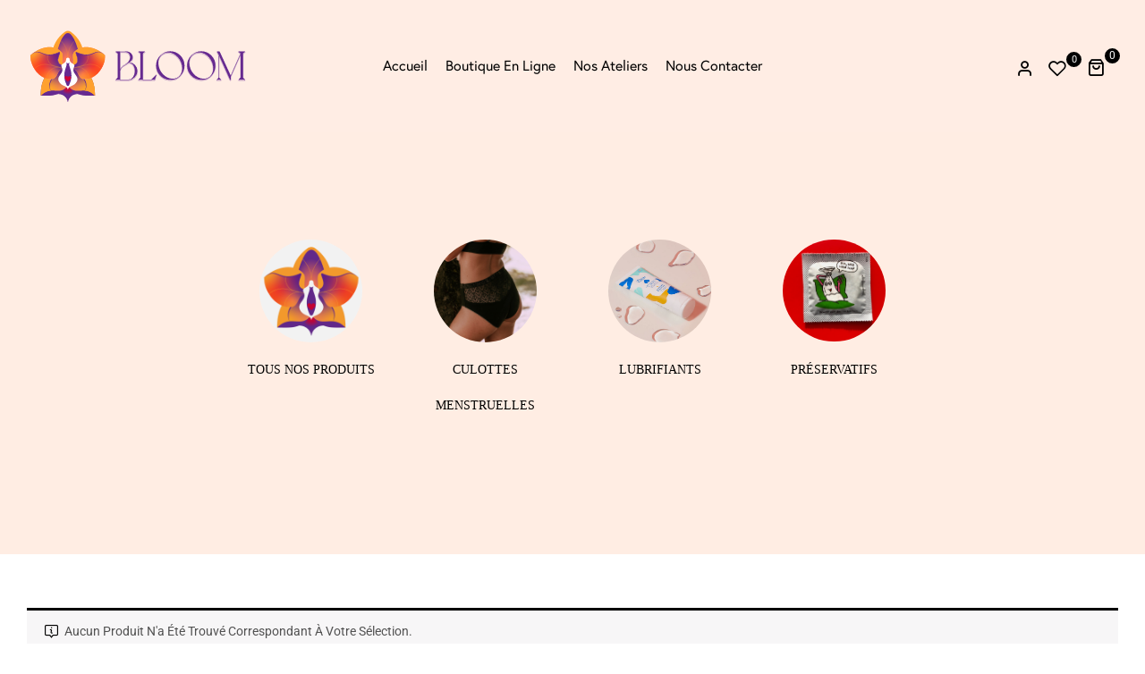

--- FILE ---
content_type: text/html; charset=UTF-8
request_url: https://www.bloom-sexualities.ch/product-tag/coton/?orderby=menu_order
body_size: 16414
content:
<!DOCTYPE html>
<html lang="fr-FR">
<!--<![endif]-->
<head>
	<meta charset="UTF-8">
	<meta name="viewport" content="width=device-width">
	<link rel="profile" href="//gmpg.org/xfn/11">
	<meta name='robots' content='index, follow, max-image-preview:large, max-snippet:-1, max-video-preview:-1' />

	<!-- This site is optimized with the Yoast SEO plugin v25.5 - https://yoast.com/wordpress/plugins/seo/ -->
	<title>Archives des coton - BLOOM</title>
	<link rel="canonical" href="https://www.bloom-sexualities.ch/product-tag/coton/" />
	<meta property="og:locale" content="fr_FR" />
	<meta property="og:type" content="article" />
	<meta property="og:title" content="Archives des coton - BLOOM" />
	<meta property="og:url" content="https://www.bloom-sexualities.ch/product-tag/coton/" />
	<meta property="og:site_name" content="BLOOM" />
	<meta name="twitter:card" content="summary_large_image" />
	<script type="application/ld+json" class="yoast-schema-graph">{"@context":"https://schema.org","@graph":[{"@type":"CollectionPage","@id":"https://www.bloom-sexualities.ch/product-tag/coton/","url":"https://www.bloom-sexualities.ch/product-tag/coton/","name":"Archives des coton - BLOOM","isPartOf":{"@id":"https://www.bloom-sexualities.ch/#website"},"breadcrumb":{"@id":"https://www.bloom-sexualities.ch/product-tag/coton/#breadcrumb"},"inLanguage":"fr-FR"},{"@type":"BreadcrumbList","@id":"https://www.bloom-sexualities.ch/product-tag/coton/#breadcrumb","itemListElement":[{"@type":"ListItem","position":1,"name":"Accueil","item":"https://www.bloom-sexualities.ch/"},{"@type":"ListItem","position":2,"name":"coton"}]},{"@type":"WebSite","@id":"https://www.bloom-sexualities.ch/#website","url":"https://www.bloom-sexualities.ch/","name":"BLOOM","description":"boutique dédiée à la santé sexuelle","publisher":{"@id":"https://www.bloom-sexualities.ch/#organization"},"potentialAction":[{"@type":"SearchAction","target":{"@type":"EntryPoint","urlTemplate":"https://www.bloom-sexualities.ch/?s={search_term_string}"},"query-input":{"@type":"PropertyValueSpecification","valueRequired":true,"valueName":"search_term_string"}}],"inLanguage":"fr-FR"},{"@type":"Organization","@id":"https://www.bloom-sexualities.ch/#organization","name":"BLOOM","url":"https://www.bloom-sexualities.ch/","logo":{"@type":"ImageObject","inLanguage":"fr-FR","@id":"https://www.bloom-sexualities.ch/#/schema/logo/image/","url":"https://www.bloom-sexualities.ch/wp-content/uploads/2022/07/bloom_logo_entete-02.svg","contentUrl":"https://www.bloom-sexualities.ch/wp-content/uploads/2022/07/bloom_logo_entete-02.svg","width":400,"height":264,"caption":"BLOOM"},"image":{"@id":"https://www.bloom-sexualities.ch/#/schema/logo/image/"},"sameAs":["https://www.instagram.com/bloom_sexualities/"]}]}</script>
	<!-- / Yoast SEO plugin. -->


<link rel='dns-prefetch' href='//fonts.googleapis.com' />
<link rel="alternate" type="application/rss+xml" title="BLOOM &raquo; Flux" href="https://www.bloom-sexualities.ch/feed/" />
<link rel="alternate" type="application/rss+xml" title="BLOOM &raquo; Flux des commentaires" href="https://www.bloom-sexualities.ch/comments/feed/" />
<link rel="alternate" type="application/rss+xml" title="Flux pour BLOOM &raquo; coton Étiquette" href="https://www.bloom-sexualities.ch/product-tag/coton/feed/" />
<style id='wp-img-auto-sizes-contain-inline-css' type='text/css'>
img:is([sizes=auto i],[sizes^="auto," i]){contain-intrinsic-size:3000px 1500px}
/*# sourceURL=wp-img-auto-sizes-contain-inline-css */
</style>
<style id='wp-emoji-styles-inline-css' type='text/css'>

	img.wp-smiley, img.emoji {
		display: inline !important;
		border: none !important;
		box-shadow: none !important;
		height: 1em !important;
		width: 1em !important;
		margin: 0 0.07em !important;
		vertical-align: -0.1em !important;
		background: none !important;
		padding: 0 !important;
	}
/*# sourceURL=wp-emoji-styles-inline-css */
</style>
<link rel='stylesheet' id='wp-block-library-css' href='https://www.bloom-sexualities.ch/wp-includes/css/dist/block-library/style.min.css?ver=6.9' type='text/css' media='all' />
<link rel='stylesheet' id='wc-blocks-style-css' href='https://www.bloom-sexualities.ch/wp-content/plugins/woocommerce/assets/client/blocks/wc-blocks.css?ver=wc-10.0.5' type='text/css' media='all' />
<style id='global-styles-inline-css' type='text/css'>
:root{--wp--preset--aspect-ratio--square: 1;--wp--preset--aspect-ratio--4-3: 4/3;--wp--preset--aspect-ratio--3-4: 3/4;--wp--preset--aspect-ratio--3-2: 3/2;--wp--preset--aspect-ratio--2-3: 2/3;--wp--preset--aspect-ratio--16-9: 16/9;--wp--preset--aspect-ratio--9-16: 9/16;--wp--preset--color--black: #000000;--wp--preset--color--cyan-bluish-gray: #abb8c3;--wp--preset--color--white: #ffffff;--wp--preset--color--pale-pink: #f78da7;--wp--preset--color--vivid-red: #cf2e2e;--wp--preset--color--luminous-vivid-orange: #ff6900;--wp--preset--color--luminous-vivid-amber: #fcb900;--wp--preset--color--light-green-cyan: #7bdcb5;--wp--preset--color--vivid-green-cyan: #00d084;--wp--preset--color--pale-cyan-blue: #8ed1fc;--wp--preset--color--vivid-cyan-blue: #0693e3;--wp--preset--color--vivid-purple: #9b51e0;--wp--preset--gradient--vivid-cyan-blue-to-vivid-purple: linear-gradient(135deg,rgb(6,147,227) 0%,rgb(155,81,224) 100%);--wp--preset--gradient--light-green-cyan-to-vivid-green-cyan: linear-gradient(135deg,rgb(122,220,180) 0%,rgb(0,208,130) 100%);--wp--preset--gradient--luminous-vivid-amber-to-luminous-vivid-orange: linear-gradient(135deg,rgb(252,185,0) 0%,rgb(255,105,0) 100%);--wp--preset--gradient--luminous-vivid-orange-to-vivid-red: linear-gradient(135deg,rgb(255,105,0) 0%,rgb(207,46,46) 100%);--wp--preset--gradient--very-light-gray-to-cyan-bluish-gray: linear-gradient(135deg,rgb(238,238,238) 0%,rgb(169,184,195) 100%);--wp--preset--gradient--cool-to-warm-spectrum: linear-gradient(135deg,rgb(74,234,220) 0%,rgb(151,120,209) 20%,rgb(207,42,186) 40%,rgb(238,44,130) 60%,rgb(251,105,98) 80%,rgb(254,248,76) 100%);--wp--preset--gradient--blush-light-purple: linear-gradient(135deg,rgb(255,206,236) 0%,rgb(152,150,240) 100%);--wp--preset--gradient--blush-bordeaux: linear-gradient(135deg,rgb(254,205,165) 0%,rgb(254,45,45) 50%,rgb(107,0,62) 100%);--wp--preset--gradient--luminous-dusk: linear-gradient(135deg,rgb(255,203,112) 0%,rgb(199,81,192) 50%,rgb(65,88,208) 100%);--wp--preset--gradient--pale-ocean: linear-gradient(135deg,rgb(255,245,203) 0%,rgb(182,227,212) 50%,rgb(51,167,181) 100%);--wp--preset--gradient--electric-grass: linear-gradient(135deg,rgb(202,248,128) 0%,rgb(113,206,126) 100%);--wp--preset--gradient--midnight: linear-gradient(135deg,rgb(2,3,129) 0%,rgb(40,116,252) 100%);--wp--preset--font-size--small: 13px;--wp--preset--font-size--medium: 20px;--wp--preset--font-size--large: 36px;--wp--preset--font-size--x-large: 42px;--wp--preset--spacing--20: 0.44rem;--wp--preset--spacing--30: 0.67rem;--wp--preset--spacing--40: 1rem;--wp--preset--spacing--50: 1.5rem;--wp--preset--spacing--60: 2.25rem;--wp--preset--spacing--70: 3.38rem;--wp--preset--spacing--80: 5.06rem;--wp--preset--shadow--natural: 6px 6px 9px rgba(0, 0, 0, 0.2);--wp--preset--shadow--deep: 12px 12px 50px rgba(0, 0, 0, 0.4);--wp--preset--shadow--sharp: 6px 6px 0px rgba(0, 0, 0, 0.2);--wp--preset--shadow--outlined: 6px 6px 0px -3px rgb(255, 255, 255), 6px 6px rgb(0, 0, 0);--wp--preset--shadow--crisp: 6px 6px 0px rgb(0, 0, 0);}:where(.is-layout-flex){gap: 0.5em;}:where(.is-layout-grid){gap: 0.5em;}body .is-layout-flex{display: flex;}.is-layout-flex{flex-wrap: wrap;align-items: center;}.is-layout-flex > :is(*, div){margin: 0;}body .is-layout-grid{display: grid;}.is-layout-grid > :is(*, div){margin: 0;}:where(.wp-block-columns.is-layout-flex){gap: 2em;}:where(.wp-block-columns.is-layout-grid){gap: 2em;}:where(.wp-block-post-template.is-layout-flex){gap: 1.25em;}:where(.wp-block-post-template.is-layout-grid){gap: 1.25em;}.has-black-color{color: var(--wp--preset--color--black) !important;}.has-cyan-bluish-gray-color{color: var(--wp--preset--color--cyan-bluish-gray) !important;}.has-white-color{color: var(--wp--preset--color--white) !important;}.has-pale-pink-color{color: var(--wp--preset--color--pale-pink) !important;}.has-vivid-red-color{color: var(--wp--preset--color--vivid-red) !important;}.has-luminous-vivid-orange-color{color: var(--wp--preset--color--luminous-vivid-orange) !important;}.has-luminous-vivid-amber-color{color: var(--wp--preset--color--luminous-vivid-amber) !important;}.has-light-green-cyan-color{color: var(--wp--preset--color--light-green-cyan) !important;}.has-vivid-green-cyan-color{color: var(--wp--preset--color--vivid-green-cyan) !important;}.has-pale-cyan-blue-color{color: var(--wp--preset--color--pale-cyan-blue) !important;}.has-vivid-cyan-blue-color{color: var(--wp--preset--color--vivid-cyan-blue) !important;}.has-vivid-purple-color{color: var(--wp--preset--color--vivid-purple) !important;}.has-black-background-color{background-color: var(--wp--preset--color--black) !important;}.has-cyan-bluish-gray-background-color{background-color: var(--wp--preset--color--cyan-bluish-gray) !important;}.has-white-background-color{background-color: var(--wp--preset--color--white) !important;}.has-pale-pink-background-color{background-color: var(--wp--preset--color--pale-pink) !important;}.has-vivid-red-background-color{background-color: var(--wp--preset--color--vivid-red) !important;}.has-luminous-vivid-orange-background-color{background-color: var(--wp--preset--color--luminous-vivid-orange) !important;}.has-luminous-vivid-amber-background-color{background-color: var(--wp--preset--color--luminous-vivid-amber) !important;}.has-light-green-cyan-background-color{background-color: var(--wp--preset--color--light-green-cyan) !important;}.has-vivid-green-cyan-background-color{background-color: var(--wp--preset--color--vivid-green-cyan) !important;}.has-pale-cyan-blue-background-color{background-color: var(--wp--preset--color--pale-cyan-blue) !important;}.has-vivid-cyan-blue-background-color{background-color: var(--wp--preset--color--vivid-cyan-blue) !important;}.has-vivid-purple-background-color{background-color: var(--wp--preset--color--vivid-purple) !important;}.has-black-border-color{border-color: var(--wp--preset--color--black) !important;}.has-cyan-bluish-gray-border-color{border-color: var(--wp--preset--color--cyan-bluish-gray) !important;}.has-white-border-color{border-color: var(--wp--preset--color--white) !important;}.has-pale-pink-border-color{border-color: var(--wp--preset--color--pale-pink) !important;}.has-vivid-red-border-color{border-color: var(--wp--preset--color--vivid-red) !important;}.has-luminous-vivid-orange-border-color{border-color: var(--wp--preset--color--luminous-vivid-orange) !important;}.has-luminous-vivid-amber-border-color{border-color: var(--wp--preset--color--luminous-vivid-amber) !important;}.has-light-green-cyan-border-color{border-color: var(--wp--preset--color--light-green-cyan) !important;}.has-vivid-green-cyan-border-color{border-color: var(--wp--preset--color--vivid-green-cyan) !important;}.has-pale-cyan-blue-border-color{border-color: var(--wp--preset--color--pale-cyan-blue) !important;}.has-vivid-cyan-blue-border-color{border-color: var(--wp--preset--color--vivid-cyan-blue) !important;}.has-vivid-purple-border-color{border-color: var(--wp--preset--color--vivid-purple) !important;}.has-vivid-cyan-blue-to-vivid-purple-gradient-background{background: var(--wp--preset--gradient--vivid-cyan-blue-to-vivid-purple) !important;}.has-light-green-cyan-to-vivid-green-cyan-gradient-background{background: var(--wp--preset--gradient--light-green-cyan-to-vivid-green-cyan) !important;}.has-luminous-vivid-amber-to-luminous-vivid-orange-gradient-background{background: var(--wp--preset--gradient--luminous-vivid-amber-to-luminous-vivid-orange) !important;}.has-luminous-vivid-orange-to-vivid-red-gradient-background{background: var(--wp--preset--gradient--luminous-vivid-orange-to-vivid-red) !important;}.has-very-light-gray-to-cyan-bluish-gray-gradient-background{background: var(--wp--preset--gradient--very-light-gray-to-cyan-bluish-gray) !important;}.has-cool-to-warm-spectrum-gradient-background{background: var(--wp--preset--gradient--cool-to-warm-spectrum) !important;}.has-blush-light-purple-gradient-background{background: var(--wp--preset--gradient--blush-light-purple) !important;}.has-blush-bordeaux-gradient-background{background: var(--wp--preset--gradient--blush-bordeaux) !important;}.has-luminous-dusk-gradient-background{background: var(--wp--preset--gradient--luminous-dusk) !important;}.has-pale-ocean-gradient-background{background: var(--wp--preset--gradient--pale-ocean) !important;}.has-electric-grass-gradient-background{background: var(--wp--preset--gradient--electric-grass) !important;}.has-midnight-gradient-background{background: var(--wp--preset--gradient--midnight) !important;}.has-small-font-size{font-size: var(--wp--preset--font-size--small) !important;}.has-medium-font-size{font-size: var(--wp--preset--font-size--medium) !important;}.has-large-font-size{font-size: var(--wp--preset--font-size--large) !important;}.has-x-large-font-size{font-size: var(--wp--preset--font-size--x-large) !important;}
/*# sourceURL=global-styles-inline-css */
</style>

<style id='classic-theme-styles-inline-css' type='text/css'>
/*! This file is auto-generated */
.wp-block-button__link{color:#fff;background-color:#32373c;border-radius:9999px;box-shadow:none;text-decoration:none;padding:calc(.667em + 2px) calc(1.333em + 2px);font-size:1.125em}.wp-block-file__button{background:#32373c;color:#fff;text-decoration:none}
/*# sourceURL=/wp-includes/css/classic-themes.min.css */
</style>
<link rel='stylesheet' id='contact-form-7-css' href='https://www.bloom-sexualities.ch/wp-content/plugins/contact-form-7/includes/css/styles.css?ver=6.1' type='text/css' media='all' />
<link rel='stylesheet' id='wpa-css-css' href='https://www.bloom-sexualities.ch/wp-content/plugins/honeypot/includes/css/wpa.css?ver=2.2.13' type='text/css' media='all' />
<style id='woocommerce-inline-inline-css' type='text/css'>
.woocommerce form .form-row .required { visibility: visible; }
/*# sourceURL=woocommerce-inline-inline-css */
</style>
<link rel='stylesheet' id='bwp_woocommerce_filter_products-css' href='https://www.bloom-sexualities.ch/wp-content/plugins/wpbingo/assets/css/bwp_ajax_filter.css?ver=6.9' type='text/css' media='all' />
<link rel='stylesheet' id='buy-together-frontend-css' href='https://www.bloom-sexualities.ch/wp-content/plugins/wpbingo/lib/buy-together/assets/css/frontend.css?ver=6.9' type='text/css' media='all' />
<link rel='stylesheet' id='bwp_lookbook_css-css' href='https://www.bloom-sexualities.ch/wp-content/plugins/wpbingo/assets/css/bwp_lookbook.css?ver=6.9' type='text/css' media='all' />
<link rel='stylesheet' id='perfect-scrollbar-css' href='https://www.bloom-sexualities.ch/wp-content/plugins/woo-smart-wishlist/assets/libs/perfect-scrollbar/css/perfect-scrollbar.min.css?ver=6.9' type='text/css' media='all' />
<link rel='stylesheet' id='perfect-scrollbar-wpc-css' href='https://www.bloom-sexualities.ch/wp-content/plugins/woo-smart-wishlist/assets/libs/perfect-scrollbar/css/custom-theme.css?ver=6.9' type='text/css' media='all' />
<link rel='stylesheet' id='woosw-icons-css' href='https://www.bloom-sexualities.ch/wp-content/plugins/woo-smart-wishlist/assets/css/icons.css?ver=5.0.1' type='text/css' media='all' />
<link rel='stylesheet' id='woosw-frontend-css' href='https://www.bloom-sexualities.ch/wp-content/plugins/woo-smart-wishlist/assets/css/frontend.css?ver=5.0.1' type='text/css' media='all' />
<style id='woosw-frontend-inline-css' type='text/css'>
.woosw-popup .woosw-popup-inner .woosw-popup-content .woosw-popup-content-bot .woosw-notice { background-color: #5fbd74; } .woosw-popup .woosw-popup-inner .woosw-popup-content .woosw-popup-content-bot .woosw-popup-content-bot-inner a:hover { color: #5fbd74; border-color: #5fbd74; } 
/*# sourceURL=woosw-frontend-inline-css */
</style>
<link rel='stylesheet' id='brands-styles-css' href='https://www.bloom-sexualities.ch/wp-content/plugins/woocommerce/assets/css/brands.css?ver=10.0.5' type='text/css' media='all' />
<link rel='stylesheet' id='crido-fonts-css' href='https://fonts.googleapis.com/css?family=Jost%3Aital%2Cwght%400%2C100%3B0%2C200%3B0%2C300%3B0%2C400%3B0%2C500%3B0%2C600%3B0%2C700%3B0%2C800%3B0%2C900%3B1%2C100%3B1%2C200%3B1%2C300%3B1%2C400%3B1%2C500%3B1%2C600%3B1%2C700%3B1%2C800%3B1%2C900&#038;subset=latin%2Clatin-ext' type='text/css' media='all' />
<link rel='stylesheet' id='crido-style-css' href='https://www.bloom-sexualities.ch/wp-content/themes/crido/style.css?ver=6.9' type='text/css' media='all' />
<link rel='stylesheet' id='bootstrap-css' href='https://www.bloom-sexualities.ch/wp-content/themes/crido/css/bootstrap.css?ver=6.9' type='text/css' media='all' />
<link rel='stylesheet' id='circlestime-css' href='https://www.bloom-sexualities.ch/wp-content/themes/crido/css/jquery.circlestime.css' type='text/css' media='all' />
<link rel='stylesheet' id='mmenu-all-css' href='https://www.bloom-sexualities.ch/wp-content/themes/crido/css/jquery.mmenu.all.css?ver=6.9' type='text/css' media='all' />
<link rel='stylesheet' id='slick-css' href='https://www.bloom-sexualities.ch/wp-content/themes/crido/css/slick/slick.css' type='text/css' media='all' />
<link rel='stylesheet' id='font-awesome-css' href='https://www.bloom-sexualities.ch/wp-content/plugins/elementor/assets/lib/font-awesome/css/font-awesome.min.css?ver=4.7.0' type='text/css' media='all' />
<link rel='stylesheet' id='elegant-css' href='https://www.bloom-sexualities.ch/wp-content/themes/crido/css/elegant.css?ver=6.9' type='text/css' media='all' />
<link rel='stylesheet' id='wpbingo-css' href='https://www.bloom-sexualities.ch/wp-content/themes/crido/css/wpbingo.css?ver=6.9' type='text/css' media='all' />
<link rel='stylesheet' id='icomoon-css' href='https://www.bloom-sexualities.ch/wp-content/themes/crido/css/icomoon.css?ver=6.9' type='text/css' media='all' />
<link rel='stylesheet' id='feather-css' href='https://www.bloom-sexualities.ch/wp-content/themes/crido/css/feather.css?ver=6.9' type='text/css' media='all' />
<link rel='stylesheet' id='crido-style-template-css' href='https://www.bloom-sexualities.ch/wp-content/themes/crido/css/template.css?ver=6.9' type='text/css' media='all' />
<link rel='stylesheet' id='tawcvs-frontend-css' href='https://www.bloom-sexualities.ch/wp-content/plugins/variation-swatches-for-woocommerce/assets/css/frontend.css?ver=2.2.5' type='text/css' media='all' />
<link rel='stylesheet' id='tawcvs-frontend-for-listing-pages-css' href='https://www.bloom-sexualities.ch/wp-content/plugins/variation-swatches-for-woocommerce/assets/css/frontend-list-products.css?ver=6.9' type='text/css' media='all' />
<script type="text/template" id="tmpl-variation-template">
	<div class="woocommerce-variation-description">{{{ data.variation.variation_description }}}</div>
	<div class="woocommerce-variation-price">{{{ data.variation.price_html }}}</div>
	<div class="woocommerce-variation-availability">{{{ data.variation.availability_html }}}</div>
</script>
<script type="text/template" id="tmpl-unavailable-variation-template">
	<p role="alert">Désolé, ce produit n&rsquo;est pas disponible. Veuillez choisir une combinaison différente.</p>
</script>
<script type="text/javascript" src="https://www.bloom-sexualities.ch/wp-includes/js/jquery/jquery.min.js?ver=3.7.1" id="jquery-core-js"></script>
<script type="text/javascript" src="https://www.bloom-sexualities.ch/wp-includes/js/jquery/jquery-migrate.min.js?ver=3.4.1" id="jquery-migrate-js"></script>
<script type="text/javascript" src="https://www.bloom-sexualities.ch/wp-content/plugins/woocommerce/assets/js/jquery-blockui/jquery.blockUI.min.js?ver=2.7.0-wc.10.0.5" id="jquery-blockui-js" defer="defer" data-wp-strategy="defer"></script>
<script type="text/javascript" id="wc-add-to-cart-js-extra">
/* <![CDATA[ */
var wc_add_to_cart_params = {"ajax_url":"/wp-admin/admin-ajax.php","wc_ajax_url":"/?wc-ajax=%%endpoint%%","i18n_view_cart":"Voir le panier","cart_url":"https://www.bloom-sexualities.ch/cart/","is_cart":"","cart_redirect_after_add":"no"};
//# sourceURL=wc-add-to-cart-js-extra
/* ]]> */
</script>
<script type="text/javascript" src="https://www.bloom-sexualities.ch/wp-content/plugins/woocommerce/assets/js/frontend/add-to-cart.min.js?ver=10.0.5" id="wc-add-to-cart-js" defer="defer" data-wp-strategy="defer"></script>
<script type="text/javascript" src="https://www.bloom-sexualities.ch/wp-content/plugins/woocommerce/assets/js/js-cookie/js.cookie.min.js?ver=2.1.4-wc.10.0.5" id="js-cookie-js" data-wp-strategy="defer"></script>
<script type="text/javascript" id="woocommerce-js-extra">
/* <![CDATA[ */
var woocommerce_params = {"ajax_url":"/wp-admin/admin-ajax.php","wc_ajax_url":"/?wc-ajax=%%endpoint%%","i18n_password_show":"Afficher le mot de passe","i18n_password_hide":"Masquer le mot de passe"};
//# sourceURL=woocommerce-js-extra
/* ]]> */
</script>
<script type="text/javascript" src="https://www.bloom-sexualities.ch/wp-content/plugins/woocommerce/assets/js/frontend/woocommerce.min.js?ver=10.0.5" id="woocommerce-js" defer="defer" data-wp-strategy="defer"></script>
<script type="text/javascript" id="buy-together-frontend-js-extra">
/* <![CDATA[ */
var buy_together = {"ajaxurl":"https://www.bloom-sexualities.ch/wp-admin/admin-ajax.php","security":"24dce40ce7","text":{"for_num_of_items":"For {{number}} item(s)","add_to_cart_text":"Add All To Cart","adding_to_cart_text":"Adding To Cart...","view_cart":"View cart","no_product_selected_text":"You must select at least one product","add_to_cart_success":"{{number}} product(s) was successfully added to your cart.","add_to_cart_fail_single":"One product is out of stock.","add_to_cart_fail_plural":"{{number}} products were out of stocks."},"price_format":"%1$s\u00a0%2$s","price_decimals":"2","price_thousand_separator":"'","price_decimal_separator":".","currency_symbol":"CHF","wc_tax_enabled":"1","cart_url":"https://www.bloom-sexualities.ch/cart/","ex_tax_or_vat":"(H.T.)"};
//# sourceURL=buy-together-frontend-js-extra
/* ]]> */
</script>
<script type="text/javascript" src="https://www.bloom-sexualities.ch/wp-content/plugins/wpbingo/lib/buy-together/assets/js/frontend.js" id="buy-together-frontend-js"></script>
<script type="text/javascript" id="WCPAY_ASSETS-js-extra">
/* <![CDATA[ */
var wcpayAssets = {"url":"https://www.bloom-sexualities.ch/wp-content/plugins/woocommerce-payments/dist/"};
//# sourceURL=WCPAY_ASSETS-js-extra
/* ]]> */
</script>
<script type="text/javascript" src="https://www.bloom-sexualities.ch/wp-includes/js/underscore.min.js?ver=1.13.7" id="underscore-js"></script>
<script type="text/javascript" id="wp-util-js-extra">
/* <![CDATA[ */
var _wpUtilSettings = {"ajax":{"url":"/wp-admin/admin-ajax.php"}};
//# sourceURL=wp-util-js-extra
/* ]]> */
</script>
<script type="text/javascript" src="https://www.bloom-sexualities.ch/wp-includes/js/wp-util.min.js?ver=6.9" id="wp-util-js"></script>
<script type="text/javascript" id="wc-add-to-cart-variation-js-extra">
/* <![CDATA[ */
var wc_add_to_cart_variation_params = {"wc_ajax_url":"/?wc-ajax=%%endpoint%%","i18n_no_matching_variations_text":"D\u00e9sol\u00e9, aucun produit ne r\u00e9pond \u00e0 vos crit\u00e8res. Veuillez choisir une combinaison diff\u00e9rente.","i18n_make_a_selection_text":"Veuillez s\u00e9lectionner des options du produit avant de l\u2019ajouter \u00e0 votre panier.","i18n_unavailable_text":"D\u00e9sol\u00e9, ce produit n\u2019est pas disponible. Veuillez choisir une combinaison diff\u00e9rente.","i18n_reset_alert_text":"Votre s\u00e9lection a \u00e9t\u00e9 r\u00e9initialis\u00e9e. Veuillez s\u00e9lectionner des options du produit avant de l\u2019ajouter \u00e0 votre panier."};
//# sourceURL=wc-add-to-cart-variation-js-extra
/* ]]> */
</script>
<script type="text/javascript" src="https://www.bloom-sexualities.ch/wp-content/plugins/woocommerce/assets/js/frontend/add-to-cart-variation.min.js?ver=10.0.5" id="wc-add-to-cart-variation-js" defer="defer" data-wp-strategy="defer"></script>
<link rel="https://api.w.org/" href="https://www.bloom-sexualities.ch/wp-json/" /><link rel="alternate" title="JSON" type="application/json" href="https://www.bloom-sexualities.ch/wp-json/wp/v2/product_tag/248" /><link rel="EditURI" type="application/rsd+xml" title="RSD" href="https://www.bloom-sexualities.ch/xmlrpc.php?rsd" />
<meta name="generator" content="WordPress 6.9" />
<meta name="generator" content="WooCommerce 10.0.5" />
<meta name="generator" content="Redux 4.5.7" /><!-- Analytics by WP Statistics - https://wp-statistics.com -->
	<noscript><style>.woocommerce-product-gallery{ opacity: 1 !important; }</style></noscript>
	<meta name="generator" content="Elementor 3.30.2; features: additional_custom_breakpoints; settings: css_print_method-external, google_font-enabled, font_display-auto">
            <style>
                .woocommerce div.product .cart.variations_form .tawcvs-swatches,
                .woocommerce:not(.archive) li.product .cart.variations_form .tawcvs-swatches,
                .woocommerce.single-product .cart.variations_form .tawcvs-swatches,
                .wc-product-table-wrapper .cart.variations_form .tawcvs-swatches,
                .woocommerce.archive .cart.variations_form .tawcvs-swatches {
                    margin-top: 0px;
                    margin-right: 15px;
                    margin-bottom: 15px;
                    margin-left: 0px;
                    padding-top: 0px;
                    padding-right: 0px;
                    padding-bottom: 0px;
                    padding-left: 0px;
                }

                .woocommerce div.product .cart.variations_form .tawcvs-swatches .swatch-item-wrapper,
                .woocommerce:not(.archive) li.product .cart.variations_form .tawcvs-swatches .swatch-item-wrapper,
                .woocommerce.single-product .cart.variations_form .tawcvs-swatches .swatch-item-wrapper,
                .wc-product-table-wrapper .cart.variations_form .tawcvs-swatches .swatch-item-wrapper,
                .woocommerce.archive .cart.variations_form .tawcvs-swatches .swatch-item-wrapper {
                 margin-top: 0px !important;
                    margin-right: 15px !important;
                    margin-bottom: 15px !important;
                    margin-left: 0px !important;
                    padding-top: 0px !important;
                    padding-right: 0px !important;
                    padding-bottom: 0px !important;
                    padding-left: 0px !important;
                }

                /*tooltip*/
                .woocommerce div.product .cart.variations_form .tawcvs-swatches .swatch .swatch__tooltip,
                .woocommerce:not(.archive) li.product .cart.variations_form .tawcvs-swatches .swatch .swatch__tooltip,
                .woocommerce.single-product .cart.variations_form .tawcvs-swatches .swatch .swatch__tooltip,
                .wc-product-table-wrapper .cart.variations_form .tawcvs-swatches .swatch .swatch__tooltip,
                .woocommerce.archive .cart.variations_form .tawcvs-swatches .swatch .swatch__tooltip {
                 width: px;
                    max-width: px;
                    line-height: 1;
                }
            </style>
						<style>
				.e-con.e-parent:nth-of-type(n+4):not(.e-lazyloaded):not(.e-no-lazyload),
				.e-con.e-parent:nth-of-type(n+4):not(.e-lazyloaded):not(.e-no-lazyload) * {
					background-image: none !important;
				}
				@media screen and (max-height: 1024px) {
					.e-con.e-parent:nth-of-type(n+3):not(.e-lazyloaded):not(.e-no-lazyload),
					.e-con.e-parent:nth-of-type(n+3):not(.e-lazyloaded):not(.e-no-lazyload) * {
						background-image: none !important;
					}
				}
				@media screen and (max-height: 640px) {
					.e-con.e-parent:nth-of-type(n+2):not(.e-lazyloaded):not(.e-no-lazyload),
					.e-con.e-parent:nth-of-type(n+2):not(.e-lazyloaded):not(.e-no-lazyload) * {
						background-image: none !important;
					}
				}
			</style>
			<link rel="icon" href="https://www.bloom-sexualities.ch/wp-content/uploads/2022/07/cropped-favicon_bloom-03-32x32.png" sizes="32x32" />
<link rel="icon" href="https://www.bloom-sexualities.ch/wp-content/uploads/2022/07/cropped-favicon_bloom-03-192x192.png" sizes="192x192" />
<link rel="apple-touch-icon" href="https://www.bloom-sexualities.ch/wp-content/uploads/2022/07/cropped-favicon_bloom-03-180x180.png" />
<meta name="msapplication-TileImage" content="https://www.bloom-sexualities.ch/wp-content/uploads/2022/07/cropped-favicon_bloom-03-270x270.png" />
		<style type="text/css" id="wp-custom-css">
			

body.woocommerce-cart .bwp-header, body.order-tracking .bwp-header {
    margin-bottom: 0px;
}

header#bwp-header {
    background-color: #FFEDE4;
}

body:not(.page-template-homepage) .bwp-header {
    border-bottom: 0px solid #e5e5e5; 
}

.product-stock {
    display: none;
}		</style>
		<style id="crido_settings-dynamic-css" title="dynamic-css" class="redux-options-output">body{font-family:Roboto;line-height:22px;font-weight:400;font-size:14px;}body h1{font-family:Roboto;line-height:44px;font-weight:400;font-size:36px;}body h2{font-family:"Open Sans";line-height:40px;font-weight:300;font-size:30px;}body h3{font-family:"Open Sans";line-height:32px;font-weight:400;font-size:25px;}body h4{font-family:"Open Sans";line-height:27px;font-weight:400;font-size:20px;}body h5{font-family:"Open Sans";line-height:18px;font-weight:600;font-size:14px;}body h6{font-family:"Open Sans";line-height:18px;font-weight:400;font-size:14px;}</style><link rel='stylesheet' id='redux-custom-fonts-css' href='//www.bloom-sexualities.ch/wp-content/uploads/redux/custom-fonts/fonts.css?ver=1674472846' type='text/css' media='all' />
<link rel='stylesheet' id='elementor-frontend-css' href='https://www.bloom-sexualities.ch/wp-content/plugins/elementor/assets/css/frontend.min.css?ver=3.30.2' type='text/css' media='all' />
<link rel='stylesheet' id='elementor-post-11196-css' href='https://www.bloom-sexualities.ch/wp-content/uploads/elementor/css/post-11196.css?ver=1753080227' type='text/css' media='all' />
<link rel='stylesheet' id='widget-image-css' href='https://www.bloom-sexualities.ch/wp-content/plugins/elementor/assets/css/widget-image.min.css?ver=3.30.2' type='text/css' media='all' />
<link rel='stylesheet' id='widget-heading-css' href='https://www.bloom-sexualities.ch/wp-content/plugins/elementor/assets/css/widget-heading.min.css?ver=3.30.2' type='text/css' media='all' />
<link rel='stylesheet' id='widget-social-icons-css' href='https://www.bloom-sexualities.ch/wp-content/plugins/elementor/assets/css/widget-social-icons.min.css?ver=3.30.2' type='text/css' media='all' />
<link rel='stylesheet' id='e-apple-webkit-css' href='https://www.bloom-sexualities.ch/wp-content/plugins/elementor/assets/css/conditionals/apple-webkit.min.css?ver=3.30.2' type='text/css' media='all' />
<link rel='stylesheet' id='elementor-icons-css' href='https://www.bloom-sexualities.ch/wp-content/plugins/elementor/assets/lib/eicons/css/elementor-icons.min.css?ver=5.43.0' type='text/css' media='all' />
<link rel='stylesheet' id='elementor-post-8-css' href='https://www.bloom-sexualities.ch/wp-content/uploads/elementor/css/post-8.css?ver=1753080227' type='text/css' media='all' />
<link rel='stylesheet' id='elementor-gf-local-roboto-css' href='https://www.bloom-sexualities.ch/wp-content/uploads/elementor/google-fonts/css/roboto.css?ver=1753080206' type='text/css' media='all' />
<link rel='stylesheet' id='elementor-gf-local-robotoslab-css' href='https://www.bloom-sexualities.ch/wp-content/uploads/elementor/google-fonts/css/robotoslab.css?ver=1753080210' type='text/css' media='all' />
<link rel='stylesheet' id='elementor-icons-shared-0-css' href='https://www.bloom-sexualities.ch/wp-content/plugins/elementor/assets/lib/font-awesome/css/fontawesome.min.css?ver=5.15.3' type='text/css' media='all' />
<link rel='stylesheet' id='elementor-icons-fa-brands-css' href='https://www.bloom-sexualities.ch/wp-content/plugins/elementor/assets/lib/font-awesome/css/brands.min.css?ver=5.15.3' type='text/css' media='all' />
</head>
<body data-rsssl=1 class="archive tax-product_tag term-coton term-248 wp-theme-crido theme-crido woocommerce woocommerce-page woocommerce-no-js banners-effect-1 elementor-default elementor-kit-8">
<div id='page' class="hfeed page-wrapper  " >
					<h1 class="bwp-title hide"><a href="https://www.bloom-sexualities.ch/" rel="home">BLOOM</a></h1>
	<header id='bwp-header' class="bwp-header header-v2">
							<div class="header-mobile">
		<div class="container">
			<div class="row">
								<div class="col-xl-4 col-lg-4 col-md-4 col-sm-3 col-3 header-left">
					<div class="navbar-header">
						<button type="button" id="show-megamenu"  class="navbar-toggle">
							<span>Menu</span>
						</button>
					</div>
				</div>
				<div class="col-xl-4 col-lg-4 col-md-4 col-sm-6 col-6 header-center ">
							<div class="wpbingoLogo">
			<a  href="https://www.bloom-sexualities.ch/">
									<img style="max-width:250px" src="https://www.bloom-sexualities.ch/wp-content/uploads/2022/07/bloom_logo_entete_sansslogan-02-02.svg" alt="BLOOM"/>
							</a>
		</div> 
					</div>
				<div class="col-xl-4 col-lg-4 col-md-4 col-sm-3 col-3 header-right">
															<div class="crido-topcart dropdown">
						<div class="dropdown mini-cart top-cart" data-text_added="Le produit a été ajouté au panier avec succès !">
	<div class="remove-cart-shadow"></div>
  <a class="dropdown-toggle cart-icon" href="#" role="button" data-toggle="dropdown" aria-haspopup="true" aria-expanded="false">
	<div class="icons-cart"><i class="feather-shopping-bag"></i><span class="cart-count">0</span></div>
  </a>
  <div class="dropdown-menu cart-popup">
	<div class="remove-cart">
		<a class="dropdown-toggle cart-remove" data-toggle="dropdown" data-hover="dropdown" data-delay="0" href="#" title="Voir votre panier d&#039;achat">
			Close<i class="icon_close"></i>
		</a>
	</div>
	<div class="top-total-cart">Panier(0)</div>
	<div class="cart-icon-big"></div>
<ul class="cart_list product_list_widget ">
			<li class="empty">
			<span>Le panier est vide.</span>
			<a class="go-shop" href="https://www.bloom-sexualities.ch/boutique-en-ligne/">ALLER A LA BOUTIQUE			<i aria-hidden="true" class="arrow_right"></i></a>
		</li>
	</ul><!-- end product list -->
  </div>
</div>					</div>
									</div>
							</div>
		</div>
				<div class="header-mobile-fixed">
			<div class="shop-page">
				<a href="https://www.bloom-sexualities.ch/boutique-en-ligne/"><i class="wpb-icon-shop"></i></a>
			</div>
			<div class="my-account">
				<div class="login-header">
					<a href=""><i class="icon-user"></i></a>
				</div>
			</div>		
			<!-- Begin Search -->
						<!-- End Search -->
						<div class="wishlist-box">
				<a href="https://www.bloom-sexualities.ch/wishlist/"><i class="wpb-icon-heart"></i></a>
			</div>
					</div>
			</div>
			<div class="header-desktop">
						<div class='header-wrapper' data-sticky_header="0">
				<div class="container">
					<div class="row">
						<div class="col-xl-3 col-lg-3 col-md-12 col-sm-12 col-12 header-left">
									<div class="wpbingoLogo">
			<a  href="https://www.bloom-sexualities.ch/">
									<img style="max-width:250px" src="https://www.bloom-sexualities.ch/wp-content/uploads/2022/07/bloom_logo_entete_sansslogan-02-02.svg" alt="BLOOM"/>
							</a>
		</div> 
							</div>
						<div class="col-xl-6 col-lg-6 col-md-12 col-sm-12 col-12 text-center header-center">
							<div class="wpbingo-menu-mobile header-menu">
								<div class="header-menu-bg">
									<div class="wpbingo-menu-wrapper">
			<div class="megamenu">
				<nav class="navbar-default">
					<div  class="bwp-navigation primary-navigation navbar-mega" data-text_close = "Close">
						<div class="float-menu">
<nav id="main-navigation" class="std-menu clearfix">
<div class="menu-bloom-container"><ul id="menu-bloom" class="menu"><li  class="level-0 menu-item-28456      menu-item menu-item-type-post_type menu-item-object-page menu-item-home  std-menu      " ><a href="https://www.bloom-sexualities.ch/"><span class="menu-item-text">Accueil</span></a></li>
<li  class="level-0 menu-item-28450      menu-item menu-item-type-post_type menu-item-object-page  std-menu      " ><a href="https://www.bloom-sexualities.ch/boutique-en-ligne/"><span class="menu-item-text">Boutique en ligne</span></a></li>
<li  class="level-0 menu-item-29771      menu-item menu-item-type-custom menu-item-object-custom  std-menu      " ><a href="https://www.bloom-sexualities.ch/product-category/ateliers/"><span class="menu-item-text">Nos ateliers</span></a></li>
<li  class="level-0 menu-item-28452      menu-item menu-item-type-post_type menu-item-object-page  std-menu      " ><a href="https://www.bloom-sexualities.ch/contact/"><span class="menu-item-text">Nous contacter</span></a></li>
</ul></div></nav>

</div>

					</div>
				</nav> 
			</div>       
		</div>								</div>
							</div>
						</div>
						<div class="col-xl-3 col-lg-3 col-md-12 col-sm-12 col-12 header-right">
							<div class="header-page-link">
								<!-- Begin Search -->
																<!-- End Search -->
								<div class="login-header">
																			<a class="active-login" href="#" ><i class="feather-user"></i></a>
													<div class="form-login-register">
			<div class="remove-form-login-register"></div>
			<div class="box-form-login">
				<div class="box-content">
					<div class="form-login active">
						<form method="post" class="login">
							<div class="login-top">
								<h2>Sign in</h2>
								<div class="button-next-reregister" >Create An Account</div>
							</div>
							<div class="content">
																<div class="username">
									<label>Uesrname or email</label>
									<input type="text" required="required" class="input-text" name="username" id="username" placeholder="Your name" />
								</div>
								<div class="password">
									<label>Password</label>
									<input class="input-text" required="required" type="password" name="password" id="password" placeholder="Password" />
								</div>
								<div class="rememberme-lost">
									<div class="rememberme">
										<input name="rememberme" type="checkbox" id="rememberme" value="forever" />
										<label for="rememberme" class="inline">Remember me</label>
									</div>
									<div class="lost_password">
										<a href="https://www.bloom-sexualities.ch/lost-password/">Lost your password?</a>
									</div>
								</div>
								<div class="button-login">
									<input type="hidden" id="woocommerce-login-nonce" name="woocommerce-login-nonce" value="f01d25444c" /><input type="hidden" name="_wp_http_referer" value="/product-tag/coton/?orderby=menu_order" />									<input type="submit" class="button" name="login" value="Login" /> 
								</div>
							</div>
						</form>
					</div>
					<div class="form-register">
						<form method="post" class="register">
							<div class="login-top">
								<h2>Register</h2>
								<div class="button-next-login" >Already has an account</div>
							</div>
							<div class="content">
																									<div class="username">
										<label>Uesrname</label>
										<input type="text" class="input-text" placeholder="Username" name="username" id="reg_username" value="" />
									</div>
																<div class="email">
									<label>Email</label>
									<input type="email" class="input-text" placeholder="Email" name="email" id="reg_email" value="" />
								</div>
																	<div class="password">
										<label>Password</label>
										<input type="password" class="input-text"  placeholder="Password" name="password" id="reg_password" />
									</div>
																<!-- Spam Trap -->
								<div style="left: -999em; position: absolute;"><label for="trap">Anti-spam</label><input type="text" name="email_2" id="trap" tabindex="-1" /></div>
								<wc-order-attribution-inputs></wc-order-attribution-inputs><div class="woocommerce-privacy-policy-text"><p>Your personal data will be used to support your experience throughout this website, to manage access to your account, and for other purposes described in our <a href="" class="woocommerce-privacy-policy-link" target="_blank">politique de confidentialité</a>.</p>
</div>								<input type="hidden" id="wpa_initiator" class="wpa_initiator" name="wpa_initiator" value="" />								<div class="button-register">
									<input type="hidden" id="woocommerce-register-nonce" name="woocommerce-register-nonce" value="b2dceb637e" /><input type="hidden" name="_wp_http_referer" value="/product-tag/coton/?orderby=menu_order" />									<input type="submit" class="button" name="register" value="Register" />
								</div>
															</div>
						</form>
					</div>
				</div>
			</div>
		</div>
																		</div>
																<div class="wishlist-box">
									<a href="https://www.bloom-sexualities.ch/wishlist/"><i class="feather-heart"></i></a>
									<span class="count-wishlist">0</span>
								</div>
																								<div class="crido-topcart dropdown light">
									<div class="dropdown mini-cart top-cart" data-text_added="Le produit a été ajouté au panier avec succès !">
	<div class="remove-cart-shadow"></div>
  <a class="dropdown-toggle cart-icon" href="#" role="button" data-toggle="dropdown" aria-haspopup="true" aria-expanded="false">
	<div class="icons-cart"><i class="feather-shopping-bag"></i><span class="cart-count">0</span></div>
  </a>
  <div class="dropdown-menu cart-popup">
	<div class="remove-cart">
		<a class="dropdown-toggle cart-remove" data-toggle="dropdown" data-hover="dropdown" data-delay="0" href="#" title="Voir votre panier d&#039;achat">
			Close<i class="icon_close"></i>
		</a>
	</div>
	<div class="top-total-cart">Panier(0)</div>
	<div class="cart-icon-big"></div>
<ul class="cart_list product_list_widget ">
			<li class="empty">
			<span>Le panier est vide.</span>
			<a class="go-shop" href="https://www.bloom-sexualities.ch/boutique-en-ligne/">ALLER A LA BOUTIQUE			<i aria-hidden="true" class="arrow_right"></i></a>
		</li>
	</ul><!-- end product list -->
  </div>
</div>								</div>
															</div>
						</div>
					</div>
				</div>
			</div><!-- End header-wrapper -->
					</div>
	</header><!-- End #bwp-header -->	<div id="bwp-main" class="bwp-main">
			<div data-bg_default ="https://www.bloom-sexualities.ch/wp-content/uploads/2022/07/Bloom_font_peche-04-scaled.jpg" class="page-title bwp-title"  style="background-image:url(https://www.bloom-sexualities.ch/wp-content/uploads/2022/07/Bloom_font_peche-04-scaled.jpg);">
			<div class="container" >	
														<div class="woocommerce-product-subcategorie-content">
					<div class="subcategorie-content">
						<ul class="woocommerce-product-subcategories   slick-carousel image_categories" data-nav="true" data-columns4="1" data-columns3="2" data-columns2="3" data-columns1="3" data-columns="4">
							<li data-id_category="15" class="product-category product ">
	<a aria-label="Accéder à la catégorie de produits Tous nos produits" href="https://www.bloom-sexualities.ch/product-category/tous-nos-produits/">			<img src="https://www.bloom-sexualities.ch/wp-content/uploads/2022/07/cropped-favicon_bloom-03.png" alt="Tous nos produits"/>
			</a>	<div class="woocommerce-loop-category">
		<h2 class="woocommerce-loop-category__title">
			<a href="https://www.bloom-sexualities.ch/product-category/tous-nos-produits/">Tous nos produits</a>
		</h2>
	</div>
	</li><li data-id_category="145" class="product-category product ">
	<a aria-label="Accéder à la catégorie de produits Culottes menstruelles" href="https://www.bloom-sexualities.ch/product-category/culottes-menstruelles/">			<img src="https://www.bloom-sexualities.ch/wp-content/uploads/2020/12/ABADA1_1024x1024@2x.jpg" alt="Culottes menstruelles"/>
			</a>	<div class="woocommerce-loop-category">
		<h2 class="woocommerce-loop-category__title">
			<a href="https://www.bloom-sexualities.ch/product-category/culottes-menstruelles/">Culottes menstruelles</a>
		</h2>
	</div>
	</li><li data-id_category="149" class="product-category product ">
	<a aria-label="Accéder à la catégorie de produits Lubrifiants" href="https://www.bloom-sexualities.ch/product-category/lubrifiants/">			<img src="https://www.bloom-sexualities.ch/wp-content/uploads/2022/07/mylubielubrifiantnaturelmadeinFrancevegan2_x610.jpg" alt="Lubrifiants"/>
			</a>	<div class="woocommerce-loop-category">
		<h2 class="woocommerce-loop-category__title">
			<a href="https://www.bloom-sexualities.ch/product-category/lubrifiants/">Lubrifiants</a>
		</h2>
	</div>
	</li><li data-id_category="153" class="product-category product ">
	<a aria-label="Accéder à la catégorie de produits Préservatifs" href="https://www.bloom-sexualities.ch/product-category/preservatifs/">			<img src="https://www.bloom-sexualities.ch/wp-content/uploads/2022/07/Condoms_EINHORN_carre-01-01.jpg" alt="Préservatifs"/>
			</a>	<div class="woocommerce-loop-category">
		<h2 class="woocommerce-loop-category__title">
			<a href="https://www.bloom-sexualities.ch/product-category/preservatifs/">Préservatifs</a>
		</h2>
	</div>
	</li><li data-id_category="265" class="product-category product ">
	<a aria-label="Accéder à la catégorie de produits Cups" href="https://www.bloom-sexualities.ch/product-category/cups/">			<img src="https://www.bloom-sexualities.ch/wp-content/uploads/2022/09/image-lunacopine_0-e1663084540448.png" alt="Cups"/>
			</a>	<div class="woocommerce-loop-category">
		<h2 class="woocommerce-loop-category__title">
			<a href="https://www.bloom-sexualities.ch/product-category/cups/">Cups</a>
		</h2>
	</div>
	</li><li data-id_category="160" class="product-category product ">
	<a aria-label="Accéder à la catégorie de produits Bien-être &amp; Hygiène" href="https://www.bloom-sexualities.ch/product-category/produits-de-massage/">			<img src="https://www.bloom-sexualities.ch/wp-content/uploads/2022/08/miniature-scaled-e1660994282176.webp" alt="Bien-être &amp; Hygiène"/>
			</a>	<div class="woocommerce-loop-category">
		<h2 class="woocommerce-loop-category__title">
			<a href="https://www.bloom-sexualities.ch/product-category/produits-de-massage/">Bien-être &amp; Hygiène</a>
		</h2>
	</div>
	</li><li data-id_category="179" class="product-category product ">
	<a aria-label="Accéder à la catégorie de produits Masseurs intimes" href="https://www.bloom-sexualities.ch/product-category/masseurs-intimes/">			<img src="https://www.bloom-sexualities.ch/wp-content/uploads/2022/08/Dame-Products-Review-2-1024x1024-1.jpg" alt="Masseurs intimes"/>
			</a>	<div class="woocommerce-loop-category">
		<h2 class="woocommerce-loop-category__title">
			<a href="https://www.bloom-sexualities.ch/product-category/masseurs-intimes/">Masseurs intimes</a>
		</h2>
	</div>
	</li><li data-id_category="218" class="product-category product ">
	<a aria-label="Accéder à la catégorie de produits Binding et Tucking" href="https://www.bloom-sexualities.ch/product-category/binding-et-tucking/">			<img src="https://www.bloom-sexualities.ch/wp-content/uploads/2022/08/BC-ori-noir-FACE-1.webp" alt="Binding et Tucking"/>
			</a>	<div class="woocommerce-loop-category">
		<h2 class="woocommerce-loop-category__title">
			<a href="https://www.bloom-sexualities.ch/product-category/binding-et-tucking/">Binding et Tucking</a>
		</h2>
	</div>
	</li><li data-id_category="223" class="product-category product ">
	<a aria-label="Accéder à la catégorie de produits Protections menstruelles jetables" href="https://www.bloom-sexualities.ch/product-category/protections-menstruelles-jetables/">			<img src="https://www.bloom-sexualities.ch/wp-content/uploads/2022/08/miniature_jetable.png" alt="Protections menstruelles jetables"/>
			</a>	<div class="woocommerce-loop-category">
		<h2 class="woocommerce-loop-category__title">
			<a href="https://www.bloom-sexualities.ch/product-category/protections-menstruelles-jetables/">Protections menstruelles jetables</a>
		</h2>
	</div>
	</li><li data-id_category="245" class="product-category product ">
	<a aria-label="Accéder à la catégorie de produits Serviettes &amp; Protège-slip lavables" href="https://www.bloom-sexualities.ch/product-category/serviettes-protege-slip-lavables/">			<img src="https://www.bloom-sexualities.ch/wp-content/uploads/2022/08/DSC_2749.jpg" alt="Serviettes &amp; Protège-slip lavables"/>
			</a>	<div class="woocommerce-loop-category">
		<h2 class="woocommerce-loop-category__title">
			<a href="https://www.bloom-sexualities.ch/product-category/serviettes-protege-slip-lavables/">Serviettes &amp; Protège-slip lavables</a>
		</h2>
	</div>
	</li>						</ul>
					</div>
				</div>
						</div>
		</div><!-- .container -->
	<div id="primary" class="content-area"><main id="main" class="site-main" role="main"><div class="filter_drawer  shop-layout-boxed">
			<div class="container">
			<div class="main-archive-product row">
					
					<div class="bwp-sidebar sidebar-product col-xl-3 col-lg-3 col-md-12 col-12">
													<div class="button-filter-toggle hidden-lg hidden-md">
								Close							</div>
													
							<aside id="bwp_ajax_filte-2" class="widget bwp_ajax_filte"></aside>											</div>				
								<div class="col-xl-12 col-lg-12 col-md-12 col-12" >
																<p class="woocommerce-info">Aucun produit n&#039;a été trouvé correspondant à votre sélection.</p>									</div>
			</div>
		</div>	
	</div>
</main></div>	</div><!-- #main -->
										<footer id="bwp-footer" class="bwp-footer footer-1">
						<div data-elementor-type="wp-post" data-elementor-id="11196" class="elementor elementor-11196">
						<section class="elementor-section elementor-top-section elementor-element elementor-element-2a265be elementor-section-full_width elementor-section-height-default elementor-section-height-default" data-id="2a265be" data-element_type="section" data-settings="{&quot;background_background&quot;:&quot;classic&quot;}">
						<div class="elementor-container elementor-column-gap-default">
					<div class="elementor-column elementor-col-25 elementor-top-column elementor-element elementor-element-f6df831 wpb-col-sm-50" data-id="f6df831" data-element_type="column">
			<div class="elementor-widget-wrap elementor-element-populated">
						<div class="elementor-element elementor-element-bb3bf3f elementor-widget elementor-widget-image" data-id="bb3bf3f" data-element_type="widget" data-widget_type="image.default">
				<div class="elementor-widget-container">
															<img fetchpriority="high" width="400" height="264" src="https://www.bloom-sexualities.ch/wp-content/uploads/2022/07/bloom_logo_entete-02.svg" class="attachment-large size-large wp-image-28447" alt="" />															</div>
				</div>
					</div>
		</div>
				<div class="elementor-column elementor-col-25 elementor-top-column elementor-element elementor-element-b27078b wpb-col-sm-50" data-id="b27078b" data-element_type="column">
			<div class="elementor-widget-wrap elementor-element-populated">
						<div class="elementor-element elementor-element-35479f7 elementor-widget elementor-widget-heading" data-id="35479f7" data-element_type="widget" data-widget_type="heading.default">
				<div class="elementor-widget-container">
					<h2 class="elementor-heading-title elementor-size-small">ADRESSE</h2>				</div>
				</div>
				<div class="elementor-element elementor-element-cc89fdc elementor-widget elementor-widget-text-editor" data-id="cc89fdc" data-element_type="widget" data-widget_type="text-editor.default">
				<div class="elementor-widget-container">
									Rue de Lausanne 65 <BR>
1700 Fribourg								</div>
				</div>
					</div>
		</div>
				<div class="elementor-column elementor-col-25 elementor-top-column elementor-element elementor-element-36d062f wpb-col-sm-50 m-t-50" data-id="36d062f" data-element_type="column">
			<div class="elementor-widget-wrap elementor-element-populated">
						<div class="elementor-element elementor-element-39d8ccf elementor-widget elementor-widget-heading" data-id="39d8ccf" data-element_type="widget" data-widget_type="heading.default">
				<div class="elementor-widget-container">
					<h2 class="elementor-heading-title elementor-size-small">CONTACT</h2>				</div>
				</div>
				<div class="elementor-element elementor-element-78b1925 elementor-widget elementor-widget-text-editor" data-id="78b1925" data-element_type="widget" data-widget_type="text-editor.default">
				<div class="elementor-widget-container">
									<p><a href="tel:0774661674" target="_blank" rel="noopener">077 466 16 74</a><br /><a href="mailto:hello@bloom-sexualities.ch">hello@bloom-sexualities.ch</a></p>								</div>
				</div>
				<div class="elementor-element elementor-element-22623b2 elementor-widget elementor-widget-heading" data-id="22623b2" data-element_type="widget" data-widget_type="heading.default">
				<div class="elementor-widget-container">
					<h2 class="elementor-heading-title elementor-size-small">Suivez-nous</h2>				</div>
				</div>
				<div class="elementor-element elementor-element-caa3574 elementor-shape-circle e-grid-align-left elementor-grid-0 elementor-widget elementor-widget-social-icons" data-id="caa3574" data-element_type="widget" data-widget_type="social-icons.default">
				<div class="elementor-widget-container">
							<div class="elementor-social-icons-wrapper elementor-grid" role="list">
							<span class="elementor-grid-item" role="listitem">
					<a class="elementor-icon elementor-social-icon elementor-social-icon-instagram elementor-repeater-item-84f50ae" href="https://www.instagram.com/bloom_sexualities/" target="_blank">
						<span class="elementor-screen-only">Instagram</span>
						<i class="fab fa-instagram"></i>					</a>
				</span>
							<span class="elementor-grid-item" role="listitem">
					<a class="elementor-icon elementor-social-icon elementor-social-icon-facebook elementor-repeater-item-a92df8b" href="https://www.facebook.com/bloom.sur.fb" target="_blank">
						<span class="elementor-screen-only">Facebook</span>
						<i class="fab fa-facebook"></i>					</a>
				</span>
							<span class="elementor-grid-item" role="listitem">
					<a class="elementor-icon elementor-social-icon elementor-social-icon-tiktok elementor-repeater-item-8599c36" href="https://www.tiktok.com/@bloomsexualities?lang=fr" target="_blank">
						<span class="elementor-screen-only">Tiktok</span>
						<i class="fab fa-tiktok"></i>					</a>
				</span>
					</div>
						</div>
				</div>
					</div>
		</div>
				<div class="elementor-column elementor-col-25 elementor-top-column elementor-element elementor-element-d002448 wpb-col-sm-50 m-t-50" data-id="d002448" data-element_type="column">
			<div class="elementor-widget-wrap">
							</div>
		</div>
					</div>
		</section>
				</div>
					</footer>
			</div><!-- #page -->
	<div class="search-overlay">	
		<div class="container wrapper-search">
			<div class="search-top">
				<h2>what are you looking for?</h2>
				<div class="close-search">close<i class="icon_close"></i></div>
			</div>
				<form role="search" method="get" class="search-from " action="https://www.bloom-sexualities.ch/" data-admin="https://www.bloom-sexualities.ch/wp-admin/admin-ajax.php" data-noresult="No Result" data-limit="6">
			
		<div class="search-box">
			<button id="searchsubmit" class="btn" type="submit">
				<i class="feather-search"></i>
				<span>search</span>
			</button>
			<input type="text" value="" name="s" id="s" class="input-search s" placeholder="Search..." />
			<div class="result-search-products-content">
				<ul class="result-search-products">
				</ul>
			</div>
		</div>
		<input type="hidden" name="post_type" value="product" />
	</form>
		
		</div>	
	</div>
	<div class="bwp-quick-view">
	</div>	
		<div class="back-top">
		<i class="arrow_carrot-up"></i>
	</div>
			<script type="speculationrules">
{"prefetch":[{"source":"document","where":{"and":[{"href_matches":"/*"},{"not":{"href_matches":["/wp-*.php","/wp-admin/*","/wp-content/uploads/*","/wp-content/*","/wp-content/plugins/*","/wp-content/themes/crido/*","/*\\?(.+)"]}},{"not":{"selector_matches":"a[rel~=\"nofollow\"]"}},{"not":{"selector_matches":".no-prefetch, .no-prefetch a"}}]},"eagerness":"conservative"}]}
</script>
<div id="woosw_wishlist" class="woosw-popup woosw-popup-center"></div>			<script>
				const lazyloadRunObserver = () => {
					const lazyloadBackgrounds = document.querySelectorAll( `.e-con.e-parent:not(.e-lazyloaded)` );
					const lazyloadBackgroundObserver = new IntersectionObserver( ( entries ) => {
						entries.forEach( ( entry ) => {
							if ( entry.isIntersecting ) {
								let lazyloadBackground = entry.target;
								if( lazyloadBackground ) {
									lazyloadBackground.classList.add( 'e-lazyloaded' );
								}
								lazyloadBackgroundObserver.unobserve( entry.target );
							}
						});
					}, { rootMargin: '200px 0px 200px 0px' } );
					lazyloadBackgrounds.forEach( ( lazyloadBackground ) => {
						lazyloadBackgroundObserver.observe( lazyloadBackground );
					} );
				};
				const events = [
					'DOMContentLoaded',
					'elementor/lazyload/observe',
				];
				events.forEach( ( event ) => {
					document.addEventListener( event, lazyloadRunObserver );
				} );
			</script>
				<script type='text/javascript'>
		(function () {
			var c = document.body.className;
			c = c.replace(/woocommerce-no-js/, 'woocommerce-js');
			document.body.className = c;
		})();
	</script>
	<script type="text/javascript" src="https://www.bloom-sexualities.ch/wp-includes/js/dist/hooks.min.js?ver=dd5603f07f9220ed27f1" id="wp-hooks-js"></script>
<script type="text/javascript" src="https://www.bloom-sexualities.ch/wp-includes/js/dist/i18n.min.js?ver=c26c3dc7bed366793375" id="wp-i18n-js"></script>
<script type="text/javascript" id="wp-i18n-js-after">
/* <![CDATA[ */
wp.i18n.setLocaleData( { 'text direction\u0004ltr': [ 'ltr' ] } );
//# sourceURL=wp-i18n-js-after
/* ]]> */
</script>
<script type="text/javascript" src="https://www.bloom-sexualities.ch/wp-content/plugins/contact-form-7/includes/swv/js/index.js?ver=6.1" id="swv-js"></script>
<script type="text/javascript" id="contact-form-7-js-translations">
/* <![CDATA[ */
( function( domain, translations ) {
	var localeData = translations.locale_data[ domain ] || translations.locale_data.messages;
	localeData[""].domain = domain;
	wp.i18n.setLocaleData( localeData, domain );
} )( "contact-form-7", {"translation-revision-date":"2025-02-06 12:02:14+0000","generator":"GlotPress\/4.0.1","domain":"messages","locale_data":{"messages":{"":{"domain":"messages","plural-forms":"nplurals=2; plural=n > 1;","lang":"fr"},"This contact form is placed in the wrong place.":["Ce formulaire de contact est plac\u00e9 dans un mauvais endroit."],"Error:":["Erreur\u00a0:"]}},"comment":{"reference":"includes\/js\/index.js"}} );
//# sourceURL=contact-form-7-js-translations
/* ]]> */
</script>
<script type="text/javascript" id="contact-form-7-js-before">
/* <![CDATA[ */
var wpcf7 = {
    "api": {
        "root": "https:\/\/www.bloom-sexualities.ch\/wp-json\/",
        "namespace": "contact-form-7\/v1"
    },
    "cached": 1
};
//# sourceURL=contact-form-7-js-before
/* ]]> */
</script>
<script type="text/javascript" src="https://www.bloom-sexualities.ch/wp-content/plugins/contact-form-7/includes/js/index.js?ver=6.1" id="contact-form-7-js"></script>
<script type="text/javascript" src="https://www.bloom-sexualities.ch/wp-content/plugins/honeypot/includes/js/wpa.js?ver=2.2.13" id="wpascript-js"></script>
<script type="text/javascript" id="wpascript-js-after">
/* <![CDATA[ */
wpa_field_info = {"wpa_field_name":"ogxrly851","wpa_field_value":966503,"wpa_add_test":"no"}
//# sourceURL=wpascript-js-after
/* ]]> */
</script>
<script type="text/javascript" src="https://www.bloom-sexualities.ch/wp-includes/js/jquery/ui/core.min.js?ver=1.13.3" id="jquery-ui-core-js"></script>
<script type="text/javascript" src="https://www.bloom-sexualities.ch/wp-includes/js/jquery/ui/mouse.min.js?ver=1.13.3" id="jquery-ui-mouse-js"></script>
<script type="text/javascript" src="https://www.bloom-sexualities.ch/wp-includes/js/jquery/ui/slider.min.js?ver=1.13.3" id="jquery-ui-slider-js"></script>
<script type="text/javascript" src="https://www.bloom-sexualities.ch/wp-content/plugins/wpbingo/assets/js/wpbingo.js?ver=6.9" id="bwp_wpbingo_js-js"></script>
<script type="text/javascript" src="https://www.bloom-sexualities.ch/wp-content/plugins/woocommerce/assets/js/jquery-cookie/jquery.cookie.min.js?ver=1.4.1-wc.10.0.5" id="jquery-cookie-js" data-wp-strategy="defer"></script>
<script type="text/javascript" src="https://www.bloom-sexualities.ch/wp-content/plugins/wpbingo/assets/js/newsletter.js" id="wpbingo-newsletter-js"></script>
<script type="text/javascript" id="bwp_woocommerce_filter-js-extra">
/* <![CDATA[ */
var filter_ajax = {"ajaxurl":"https://www.bloom-sexualities.ch/wp-admin/admin-ajax.php"};
//# sourceURL=bwp_woocommerce_filter-js-extra
/* ]]> */
</script>
<script type="text/javascript" src="https://www.bloom-sexualities.ch/wp-content/plugins/wpbingo/assets/js/filter.js" id="bwp_woocommerce_filter-js"></script>
<script type="text/javascript" src="https://www.bloom-sexualities.ch/wp-content/plugins/woo-smart-wishlist/assets/libs/perfect-scrollbar/js/perfect-scrollbar.jquery.min.js?ver=5.0.1" id="perfect-scrollbar-js"></script>
<script type="text/javascript" id="woosw-frontend-js-extra">
/* <![CDATA[ */
var woosw_vars = {"wc_ajax_url":"/?wc-ajax=%%endpoint%%","nonce":"0f6619057f","added_to_cart":"no","auto_remove":"no","page_myaccount":"yes","menu_action":"open_page","reload_count":"no","perfect_scrollbar":"yes","wishlist_url":"https://www.bloom-sexualities.ch/wishlist/","button_action":"list","message_position":"right-top","button_action_added":"popup","empty_confirm":"This action cannot be undone. Are you sure?","delete_confirm":"This action cannot be undone. Are you sure?","copied_text":"Copied the wishlist link:","menu_text":"Wishlist","button_text":"Add to wishlist","button_text_added":"Browse wishlist","button_normal_icon":"woosw-icon-5","button_added_icon":"woosw-icon-8","button_loading_icon":"woosw-icon-4"};
//# sourceURL=woosw-frontend-js-extra
/* ]]> */
</script>
<script type="text/javascript" src="https://www.bloom-sexualities.ch/wp-content/plugins/woo-smart-wishlist/assets/js/frontend.js?ver=5.0.1" id="woosw-frontend-js"></script>
<script type="text/javascript" src="https://www.bloom-sexualities.ch/wp-content/themes/crido/js/popper.min.js" id="popper-js"></script>
<script type="text/javascript" src="https://www.bloom-sexualities.ch/wp-content/themes/crido/js/bootstrap.min.js" id="bootstrap-js"></script>
<script type="text/javascript" src="https://www.bloom-sexualities.ch/wp-content/themes/crido/js/jquery.mmenu.all.min.js" id="jquery-mmenu-all-js"></script>
<script type="text/javascript" src="https://www.bloom-sexualities.ch/wp-content/themes/crido/js/slick.min.js" id="slick-js"></script>
<script type="text/javascript" src="https://www.bloom-sexualities.ch/wp-content/themes/crido/js/instafeed.min.js" id="instafeed-js"></script>
<script type="text/javascript" src="https://www.bloom-sexualities.ch/wp-content/themes/crido/js/jquery.countdown.min.js" id="jquery-countdown-js"></script>
<script type="text/javascript" src="https://www.bloom-sexualities.ch/wp-content/themes/crido/js/jquery.elevatezoom.js" id="jquery-elevatezoom-js"></script>
<script type="text/javascript" src="https://www.bloom-sexualities.ch/wp-content/themes/crido/js/jquery.circlestime.js" id="jquery-circlestime-js"></script>
<script type="text/javascript" src="https://www.bloom-sexualities.ch/wp-content/themes/crido/js/360imagerotate.js" id="360imagerotate-js"></script>
<script type="text/javascript" src="https://www.bloom-sexualities.ch/wp-content/themes/crido/js/sly.min.js" id="sly-js"></script>
<script type="text/javascript" id="crido-script-js-extra">
/* <![CDATA[ */
var crido_ajax = {"ajaxurl":"https://www.bloom-sexualities.ch/wp-admin/admin-ajax.php"};
//# sourceURL=crido-script-js-extra
/* ]]> */
</script>
<script type="text/javascript" src="https://www.bloom-sexualities.ch/wp-content/themes/crido/js/functions.js" id="crido-script-js"></script>
<script type="text/javascript" id="crido-script-js-after">
/* <![CDATA[ */
jQuery(function($){ "use strict"; $(document).on("click",".plus, .minus",function(){var t=$(this).closest(".quantity").find(".qty"),a=parseFloat(t.val()),n=parseFloat(t.attr("max")),s=parseFloat(t.attr("min")),e=t.attr("step");a&&""!==a&&"NaN"!==a||(a=0),(""===n||"NaN"===n)&&(n=""),(""===s||"NaN"===s)&&(s=0),("any"===e||""===e||void 0===e||"NaN"===parseFloat(e))&&(e=1),$(this).is(".plus")?t.val(n&&(n==a||a>n)?n:a+parseFloat(e)):s&&(s==a||s>a)?t.val(s):a>0&&t.val(a-parseFloat(e)),t.trigger("change")})});
//# sourceURL=crido-script-js-after
/* ]]> */
</script>
<script type="text/javascript" src="https://www.bloom-sexualities.ch/wp-content/plugins/woocommerce/assets/js/sourcebuster/sourcebuster.min.js?ver=10.0.5" id="sourcebuster-js-js"></script>
<script type="text/javascript" id="wc-order-attribution-js-extra">
/* <![CDATA[ */
var wc_order_attribution = {"params":{"lifetime":1.0e-5,"session":30,"base64":false,"ajaxurl":"https://www.bloom-sexualities.ch/wp-admin/admin-ajax.php","prefix":"wc_order_attribution_","allowTracking":true},"fields":{"source_type":"current.typ","referrer":"current_add.rf","utm_campaign":"current.cmp","utm_source":"current.src","utm_medium":"current.mdm","utm_content":"current.cnt","utm_id":"current.id","utm_term":"current.trm","utm_source_platform":"current.plt","utm_creative_format":"current.fmt","utm_marketing_tactic":"current.tct","session_entry":"current_add.ep","session_start_time":"current_add.fd","session_pages":"session.pgs","session_count":"udata.vst","user_agent":"udata.uag"}};
//# sourceURL=wc-order-attribution-js-extra
/* ]]> */
</script>
<script type="text/javascript" src="https://www.bloom-sexualities.ch/wp-content/plugins/woocommerce/assets/js/frontend/order-attribution.min.js?ver=10.0.5" id="wc-order-attribution-js"></script>
<script type="text/javascript" src="https://www.bloom-sexualities.ch/wp-content/plugins/variation-swatches-for-woocommerce/assets/js/frontend.js?ver=2.2.5" id="tawcvs-frontend-js"></script>
<script type="text/javascript" id="wp-statistics-tracker-js-extra">
/* <![CDATA[ */
var WP_Statistics_Tracker_Object = {"requestUrl":"https://www.bloom-sexualities.ch/wp-json/wp-statistics/v2","ajaxUrl":"https://www.bloom-sexualities.ch/wp-admin/admin-ajax.php","hitParams":{"wp_statistics_hit":1,"source_type":"tax_product_tag","source_id":248,"search_query":"","signature":"8a051c6f7a48254afbf65c39cc50703f","endpoint":"hit"},"onlineParams":{"wp_statistics_hit":1,"source_type":"tax_product_tag","source_id":248,"search_query":"","signature":"8a051c6f7a48254afbf65c39cc50703f","endpoint":"online"},"option":{"userOnline":"1","dntEnabled":false,"bypassAdBlockers":false,"consentIntegration":{"name":null,"status":[]},"isPreview":false,"trackAnonymously":false,"isWpConsentApiActive":false,"consentLevel":"disabled"},"jsCheckTime":"60000","isLegacyEventLoaded":""};
//# sourceURL=wp-statistics-tracker-js-extra
/* ]]> */
</script>
<script type="text/javascript" src="https://www.bloom-sexualities.ch/wp-content/plugins/wp-statistics/assets/js/tracker.js?ver=14.14.1" id="wp-statistics-tracker-js"></script>
<script type="text/javascript" src="https://www.bloom-sexualities.ch/wp-content/plugins/elementor/assets/js/webpack.runtime.min.js?ver=3.30.2" id="elementor-webpack-runtime-js"></script>
<script type="text/javascript" src="https://www.bloom-sexualities.ch/wp-content/plugins/elementor/assets/js/frontend-modules.min.js?ver=3.30.2" id="elementor-frontend-modules-js"></script>
<script type="text/javascript" id="elementor-frontend-js-before">
/* <![CDATA[ */
var elementorFrontendConfig = {"environmentMode":{"edit":false,"wpPreview":false,"isScriptDebug":false},"i18n":{"shareOnFacebook":"Partager sur Facebook","shareOnTwitter":"Partager sur Twitter","pinIt":"L\u2019\u00e9pingler","download":"T\u00e9l\u00e9charger","downloadImage":"T\u00e9l\u00e9charger une image","fullscreen":"Plein \u00e9cran","zoom":"Zoom","share":"Partager","playVideo":"Lire la vid\u00e9o","previous":"Pr\u00e9c\u00e9dent","next":"Suivant","close":"Fermer","a11yCarouselPrevSlideMessage":"Diapositive pr\u00e9c\u00e9dente","a11yCarouselNextSlideMessage":"Diapositive suivante","a11yCarouselFirstSlideMessage":"Ceci est la premi\u00e8re diapositive","a11yCarouselLastSlideMessage":"Ceci est la derni\u00e8re diapositive","a11yCarouselPaginationBulletMessage":"Aller \u00e0 la diapositive"},"is_rtl":false,"breakpoints":{"xs":0,"sm":480,"md":768,"lg":1025,"xl":1440,"xxl":1600},"responsive":{"breakpoints":{"mobile":{"label":"Portrait mobile","value":767,"default_value":767,"direction":"max","is_enabled":true},"mobile_extra":{"label":"Mobile Paysage","value":880,"default_value":880,"direction":"max","is_enabled":false},"tablet":{"label":"Tablette en mode portrait","value":1024,"default_value":1024,"direction":"max","is_enabled":true},"tablet_extra":{"label":"Tablette en mode paysage","value":1200,"default_value":1200,"direction":"max","is_enabled":false},"laptop":{"label":"Portable","value":1366,"default_value":1366,"direction":"max","is_enabled":false},"widescreen":{"label":"\u00c9cran large","value":2400,"default_value":2400,"direction":"min","is_enabled":false}},"hasCustomBreakpoints":false},"version":"3.30.2","is_static":false,"experimentalFeatures":{"additional_custom_breakpoints":true,"home_screen":true,"global_classes_should_enforce_capabilities":true,"cloud-library":true,"e_opt_in_v4_page":true},"urls":{"assets":"https:\/\/www.bloom-sexualities.ch\/wp-content\/plugins\/elementor\/assets\/","ajaxurl":"https:\/\/www.bloom-sexualities.ch\/wp-admin\/admin-ajax.php","uploadUrl":"https:\/\/www.bloom-sexualities.ch\/wp-content\/uploads"},"nonces":{"floatingButtonsClickTracking":"fc762eada0"},"swiperClass":"swiper","settings":{"editorPreferences":[]},"kit":{"active_breakpoints":["viewport_mobile","viewport_tablet"],"global_image_lightbox":"yes","lightbox_enable_counter":"yes","lightbox_enable_fullscreen":"yes","lightbox_enable_zoom":"yes","lightbox_enable_share":"yes","lightbox_title_src":"title","lightbox_description_src":"description"},"post":{"id":0,"title":"Archives des coton - BLOOM","excerpt":""}};
//# sourceURL=elementor-frontend-js-before
/* ]]> */
</script>
<script type="text/javascript" src="https://www.bloom-sexualities.ch/wp-content/plugins/elementor/assets/js/frontend.min.js?ver=3.30.2" id="elementor-frontend-js"></script>
<script id="wp-emoji-settings" type="application/json">
{"baseUrl":"https://s.w.org/images/core/emoji/17.0.2/72x72/","ext":".png","svgUrl":"https://s.w.org/images/core/emoji/17.0.2/svg/","svgExt":".svg","source":{"concatemoji":"https://www.bloom-sexualities.ch/wp-includes/js/wp-emoji-release.min.js?ver=6.9"}}
</script>
<script type="module">
/* <![CDATA[ */
/*! This file is auto-generated */
const a=JSON.parse(document.getElementById("wp-emoji-settings").textContent),o=(window._wpemojiSettings=a,"wpEmojiSettingsSupports"),s=["flag","emoji"];function i(e){try{var t={supportTests:e,timestamp:(new Date).valueOf()};sessionStorage.setItem(o,JSON.stringify(t))}catch(e){}}function c(e,t,n){e.clearRect(0,0,e.canvas.width,e.canvas.height),e.fillText(t,0,0);t=new Uint32Array(e.getImageData(0,0,e.canvas.width,e.canvas.height).data);e.clearRect(0,0,e.canvas.width,e.canvas.height),e.fillText(n,0,0);const a=new Uint32Array(e.getImageData(0,0,e.canvas.width,e.canvas.height).data);return t.every((e,t)=>e===a[t])}function p(e,t){e.clearRect(0,0,e.canvas.width,e.canvas.height),e.fillText(t,0,0);var n=e.getImageData(16,16,1,1);for(let e=0;e<n.data.length;e++)if(0!==n.data[e])return!1;return!0}function u(e,t,n,a){switch(t){case"flag":return n(e,"\ud83c\udff3\ufe0f\u200d\u26a7\ufe0f","\ud83c\udff3\ufe0f\u200b\u26a7\ufe0f")?!1:!n(e,"\ud83c\udde8\ud83c\uddf6","\ud83c\udde8\u200b\ud83c\uddf6")&&!n(e,"\ud83c\udff4\udb40\udc67\udb40\udc62\udb40\udc65\udb40\udc6e\udb40\udc67\udb40\udc7f","\ud83c\udff4\u200b\udb40\udc67\u200b\udb40\udc62\u200b\udb40\udc65\u200b\udb40\udc6e\u200b\udb40\udc67\u200b\udb40\udc7f");case"emoji":return!a(e,"\ud83e\u1fac8")}return!1}function f(e,t,n,a){let r;const o=(r="undefined"!=typeof WorkerGlobalScope&&self instanceof WorkerGlobalScope?new OffscreenCanvas(300,150):document.createElement("canvas")).getContext("2d",{willReadFrequently:!0}),s=(o.textBaseline="top",o.font="600 32px Arial",{});return e.forEach(e=>{s[e]=t(o,e,n,a)}),s}function r(e){var t=document.createElement("script");t.src=e,t.defer=!0,document.head.appendChild(t)}a.supports={everything:!0,everythingExceptFlag:!0},new Promise(t=>{let n=function(){try{var e=JSON.parse(sessionStorage.getItem(o));if("object"==typeof e&&"number"==typeof e.timestamp&&(new Date).valueOf()<e.timestamp+604800&&"object"==typeof e.supportTests)return e.supportTests}catch(e){}return null}();if(!n){if("undefined"!=typeof Worker&&"undefined"!=typeof OffscreenCanvas&&"undefined"!=typeof URL&&URL.createObjectURL&&"undefined"!=typeof Blob)try{var e="postMessage("+f.toString()+"("+[JSON.stringify(s),u.toString(),c.toString(),p.toString()].join(",")+"));",a=new Blob([e],{type:"text/javascript"});const r=new Worker(URL.createObjectURL(a),{name:"wpTestEmojiSupports"});return void(r.onmessage=e=>{i(n=e.data),r.terminate(),t(n)})}catch(e){}i(n=f(s,u,c,p))}t(n)}).then(e=>{for(const n in e)a.supports[n]=e[n],a.supports.everything=a.supports.everything&&a.supports[n],"flag"!==n&&(a.supports.everythingExceptFlag=a.supports.everythingExceptFlag&&a.supports[n]);var t;a.supports.everythingExceptFlag=a.supports.everythingExceptFlag&&!a.supports.flag,a.supports.everything||((t=a.source||{}).concatemoji?r(t.concatemoji):t.wpemoji&&t.twemoji&&(r(t.twemoji),r(t.wpemoji)))});
//# sourceURL=https://www.bloom-sexualities.ch/wp-includes/js/wp-emoji-loader.min.js
/* ]]> */
</script>
</body>
</html>
<!-- Dynamic page generated in 1.418 seconds. -->
<!-- Cached page generated by WP-Super-Cache on 2026-02-03 08:50:21 -->


--- FILE ---
content_type: text/css
request_url: https://www.bloom-sexualities.ch/wp-content/themes/crido/style.css?ver=6.9
body_size: 303
content:
/*
Theme Name: Crido
Theme URI: http://wpbingosite.com/wordpress/crido/
Author: Wpbingo
Author URI: http://wpbingosite.com/
Description: Crido is a modern, clean and professional WooCommerce WordPress theme. It is built to well suit for any online stores: electronics store, fashion store, jewelry store...
Version: 1.0.3
License: GNU General Public License v2 or later
License URI: http://www.gnu.org/licenses/gpl-2.0.html
Tags: blog, two-columns, left-sidebar, accessibility-ready, custom-background, custom-colors, custom-header, custom-logo, custom-menu, editor-style, featured-images, microformats, post-formats, rtl-language-support, sticky-post, threaded-comments, translation-ready
Text Domain: crido*/

--- FILE ---
content_type: text/css
request_url: https://www.bloom-sexualities.ch/wp-content/themes/crido/css/icomoon.css?ver=6.9
body_size: 372
content:
@font-face{
  font-family:icomoon;
  src:url(../fonts/icomoon.eot?fzv6fp);
  src:url(../fonts/icomoon.eot?fzv6fp#iefix) format("embedded-opentype"),url(../fonts/icomoon.ttf?fzv6fp) format("truetype"),url(../fonts/icomoon.woff?fzv6fp) format("woff"),url(../fonts/icomoon.svg?fzv6fp#icomoon) format("svg");
  font-weight:400;
  font-style:normal;
  font-display:block;
}

[class*=" icon-"],[class^=icon-]{
  font-family:icomoon;
  speak:none;
  font-style:normal;
  font-weight:400;
  font-variant:normal;
  text-transform:none;
  line-height:1;
  -webkit-font-smoothing:antialiased;
  -moz-osx-font-smoothing:grayscale;
}


.icon-delivery-truck:before{
  content:"\e916";
}
.icon-skincares:before{
  content:"\e911";
}
.icon-skincare:before{
  content:"\e912";
}
.icon-cosmetic:before{
  content:"\e913";
}
.icon-cosmetics:before{
  content:"\e914";
}
.icon-make-up:before{
  content:"\e915";
}
.icon-star:before{
  content:"\e90f";
}
.icon-left-arrow:before{
  content:"\e910";
}
.icon-straight-quotes:before{
  content:"\e90a";
}
.icon-envelope:before{
  content:"\e909";
}
.icon-add:before{
  content:"\e908";
}
.icon-right-arrow-two:before{
  content:"\e900";
}
.icon-heart:before{
  content:"\e901";
}
.icon-large-paper-bag:before{
  content:"\e902";
}
.icon-left-arrow-angle:before{
  content:"\e903";
}
.icon-right-arrow:before{
  content:"\e904";
}
.icon-right-arrow-angle:before{
  content:"\e905";
}
.icon-search:before{
  content:"\e906";
}
.icon-user:before{
  content:"\e907";
}
.icon-box:before{
  content:"\e90b";
}
.icon-box-ship:before{
  content:"\e90c";
}
.icon-envelope1:before{
  content:"\e90d";
}
.icon-shield:before{
  content:"\e90e";
}


--- FILE ---
content_type: text/css
request_url: https://www.bloom-sexualities.ch/wp-content/uploads/elementor/css/post-11196.css?ver=1753080227
body_size: 557
content:
.elementor-11196 .elementor-element.elementor-element-2a265be:not(.elementor-motion-effects-element-type-background), .elementor-11196 .elementor-element.elementor-element-2a265be > .elementor-motion-effects-container > .elementor-motion-effects-layer{background-color:#FFEDE4;}.elementor-11196 .elementor-element.elementor-element-2a265be{border-style:solid;border-width:0px 0px 1px 0px;border-color:#E0E0E0;transition:background 0.3s, border 0.3s, border-radius 0.3s, box-shadow 0.3s;padding:50px 15px 50px 15px;}.elementor-11196 .elementor-element.elementor-element-2a265be > .elementor-background-overlay{transition:background 0.3s, border-radius 0.3s, opacity 0.3s;}.elementor-11196 .elementor-element.elementor-element-f6df831 > .elementor-element-populated{padding:0px 15px 0px 15px;}.elementor-11196 .elementor-element.elementor-element-bb3bf3f > .elementor-widget-container{margin:0px 0px 20px 0px;}.elementor-11196 .elementor-element.elementor-element-bb3bf3f{text-align:center;}.elementor-11196 .elementor-element.elementor-element-b27078b > .elementor-element-populated{padding:0px 15px 0px 15px;}.elementor-11196 .elementor-element.elementor-element-35479f7 > .elementor-widget-container{margin:0px 0px 0px 0px;}.elementor-11196 .elementor-element.elementor-element-35479f7 .elementor-heading-title{font-family:"Roboto", Sans-serif;font-weight:300;text-transform:uppercase;letter-spacing:1.6px;}.elementor-11196 .elementor-element.elementor-element-cc89fdc > .elementor-widget-container{margin:0px 0px 7px 0px;}.elementor-11196 .elementor-element.elementor-element-cc89fdc{font-family:"Roboto", Sans-serif;font-weight:300;color:#020101;}.elementor-11196 .elementor-element.elementor-element-36d062f > .elementor-element-populated{padding:0px 15px 0px 15px;}.elementor-11196 .elementor-element.elementor-element-39d8ccf > .elementor-widget-container{margin:0px 0px 0px 0px;}.elementor-11196 .elementor-element.elementor-element-39d8ccf .elementor-heading-title{font-family:"Roboto", Sans-serif;font-weight:300;text-transform:uppercase;letter-spacing:1.6px;}.elementor-11196 .elementor-element.elementor-element-78b1925 > .elementor-widget-container{margin:0px 0px 7px 0px;}.elementor-11196 .elementor-element.elementor-element-78b1925{font-family:"Roboto", Sans-serif;font-weight:300;color:#020101;}.elementor-11196 .elementor-element.elementor-element-22623b2 > .elementor-widget-container{margin:0px 0px 0px 0px;}.elementor-11196 .elementor-element.elementor-element-22623b2 .elementor-heading-title{font-family:"Roboto", Sans-serif;font-weight:300;text-transform:uppercase;letter-spacing:1.6px;}.elementor-11196 .elementor-element.elementor-element-caa3574 .elementor-repeater-item-84f50ae.elementor-social-icon{background-color:#662A90;}.elementor-11196 .elementor-element.elementor-element-caa3574 .elementor-repeater-item-a92df8b.elementor-social-icon{background-color:#662A90;}.elementor-11196 .elementor-element.elementor-element-caa3574 .elementor-repeater-item-8599c36.elementor-social-icon{background-color:#662A90;}.elementor-11196 .elementor-element.elementor-element-caa3574{--grid-template-columns:repeat(0, auto);--grid-column-gap:5px;--grid-row-gap:0px;}.elementor-11196 .elementor-element.elementor-element-caa3574 .elementor-widget-container{text-align:left;}.elementor-11196 .elementor-element.elementor-element-d002448 > .elementor-element-populated{padding:0px 15px 0px 15px;}@media(max-width:1024px){.elementor-11196 .elementor-element.elementor-element-2a265be{padding:50px 0px 50px 0px;}}@media(max-width:767px){.elementor-11196 .elementor-element.elementor-element-f6df831 > .elementor-element-populated{margin:0px 0px 50px 0px;--e-column-margin-right:0px;--e-column-margin-left:0px;}.elementor-11196 .elementor-element.elementor-element-b27078b > .elementor-element-populated{margin:0px 0px 50px 0px;--e-column-margin-right:0px;--e-column-margin-left:0px;}.elementor-11196 .elementor-element.elementor-element-36d062f > .elementor-element-populated{margin:0px 0px 50px 0px;--e-column-margin-right:0px;--e-column-margin-left:0px;}.elementor-11196 .elementor-element.elementor-element-d002448 > .elementor-element-populated{margin:0px 0px 50px 0px;--e-column-margin-right:0px;--e-column-margin-left:0px;}}

--- FILE ---
content_type: application/javascript
request_url: https://www.bloom-sexualities.ch/wp-content/plugins/wpbingo/assets/js/filter.js
body_size: 4742
content:
(function($) {
	$.fn.binFilterProduct = function(opts) {
		/* default configuration */	
		var config = $.extend({}, {
			widget_id : null,
			id_category:null,
			base_url: null,
			attribute:null,
			showcount:null,
			show_price:null,
			relation:null,
			show_only_sale:null,
			show_in_stock:null,
			layout_shop:null,
			show_brand:null,
			array_value_url : null,
			canbeloaded : true,
			shop_paging:null,
		}, opts);
		$(document).ready(function(){
			_event_dropdown_filter();
			_event_filter_product();
			_event_click_pagination();
			if( $( "nav.woocommerce-pagination").hasClass("shop-loadmore") ){
				_event_click_load_more();
			}			
			if( $( "nav.woocommerce-pagination").hasClass("shop-infinity") ){
				_event_load_infinity();
			}
			_eventFilter(1,false);
			_event_clear_all();
			_event_click_categories();
			_event_click_sub_categories();
			$("li",".woocommerce-sort-count").click(function() {
				$("li",".woocommerce-sort-count").removeClass("active");
				$(this).addClass("active");
				_eventFilter();
				return false;
			});		

			$("li",".woocommerce-ordering").click(function() {
				_eventFilter();
				return false;
			});			

			var view_products = $(".display",".bwp-top-bar");
			$("a",view_products).click(function(e) {
				e.preventDefault();
				if(!$(this).hasClass("active")){
					$("a",view_products).removeClass('active');
					var this_class	= $("ul.products").data("col");
					$(this).addClass('active');								
					_eventFilter();
				}
				return false;
			});

			$(".back-to-shop").click(function() {
				var $text = $(this).text();
				$(".text-title-heading").text($text);
				$("li",".woocommerce-product-subcategories").removeClass("active");
				$(".item-category",".filter_category_product").removeClass("active");
				$("input",config.widget_id).attr('checked', false);
				$("#price-filter-min-text",config.widget_id).val($("#bwp_slider_price",config.widget_id).data('min'));
				$("#price-filter-max-text",config.widget_id).val($("#bwp_slider_price",config.widget_id).data('max'));
				_eventFilter(1,true,true,true);
				return false;
			});			
			
		});		
		
		function _event_click_sub_categories(){
			var $subcategories = $(".woocommerce-product-subcategories");
			$("li",$subcategories).click(function() {
				$("li",$subcategories).removeClass("active");
				$(this).addClass("active");
				config.id_category = $(this).data("id_category");
				var $text = $(".woocommerce-loop-category__title a",$(this)).text();
				$(".text-title-heading").text($text);
				if( $(".filter_category_product").length > 0){
					$(".item-category",".filter_category_product").removeClass("active");
					$(".item-category[data-id_category="+$(this).data("id_category")+"]",".filter_category_product").addClass('active');
				}		
				$("input",config.widget_id).attr('checked', false);
				$("#price-filter-min-text",config.widget_id).val($("#bwp_slider_price",config.widget_id).data('min'));
				$("#price-filter-max-text",config.widget_id).val($("#bwp_slider_price",config.widget_id).data('max'));
				_eventFilter(1,true,true);
				return false;
			});
		}
		
		function _event_click_categories(){
			var $subcategories = $(".filter_category_product");
			$(".item-category",$subcategories).click(function() {
				$(".item-category",$subcategories).removeClass("active");
				$(this).addClass("active");
				var $id_category = $(this).data("id_category");
				var $text = $("label",$(this)).text();
				$(".text-title-heading").text($text);
				if( $(".woocommerce-product-subcategories").length > 0){
					$("li",".woocommerce-product-subcategories").removeClass("active");
					$("li[data-id_category="+$id_category+"]",".woocommerce-product-subcategories").addClass('active');
				}
				config.id_category = $id_category;
				$("input",config.widget_id).attr('checked', false);
				$("#price-filter-min-text",config.widget_id).val($("#bwp_slider_price",config.widget_id).data('min'));
				$("#price-filter-max-text",config.widget_id).val($("#bwp_slider_price",config.widget_id).data('max'));
				_eventFilter(1,true,true);
				return false;
			});
		}		
		
		function _event_dropdown_filter(){
			var $form_filter = $("#bwp_form_filter_product",".filter_dropdown");
			var $form_filter2 = $("#bwp_form_filter_product",".filter_popup");
			$("h3",$form_filter).click(function() {
				if($(this).parent().hasClass("active")){
					$(this).parent().removeClass("active");
				}else{
					$(this).parent().addClass("active");
				}
			});
			$("h3",$form_filter2).click(function() {
				if($(this).parent().hasClass("active")){
					$(this).parent().removeClass("active");
				}else{
					$(this).parent().addClass("active");
				}
			});	
		}
		
		function _event_clear_all(){
			$(".filter_clear_all",".woocommerce-filter-title").click(function(e) {
					$("input",config.widget_id).attr('checked', false);
					$("#price-filter-min-text",config.widget_id).val($("#bwp_slider_price",config.widget_id).data('min'));
					$("#price-filter-max-text",config.widget_id).val($("#bwp_slider_price",config.widget_id).data('max'));
					_eventFilter();
			});
		}
		
		function _event_click_pagination(){
			$( "nav.woocommerce-pagination a.page-numbers").click(function(e) {
					e.preventDefault();
					$('ul.products','.main-archive-product').scrollTop(300);
					var status_id = $(this).attr('href').split('=');
					var paged = (status_id[1]) ? status_id[1] : 1;
					_eventFilter(paged);
				return false;
			});		
		}
		
		function _event_click_load_more(){
			$( "nav.woocommerce-pagination .woocommerce-load-more").click(function(e) {
				$(this).addClass("active");
				e.preventDefault();
				var paged = $(this).data('paged') + 1;
				_eventFilter(paged,false,false,false,true);
				return false;
			});		
		}
		
		function _event_load_infinity(){
			$(window).scroll(function(){
				if ( $(document).scrollTop() > ( $(document).height() - 2000 ) && config.canbeloaded == true && $(".woocommerce-load-more").length > 0 ){
					$( "nav.woocommerce-pagination").addClass("active");
					var paged = $(".woocommerce-load-more").data('paged') + 1;
					_eventFilter(paged,false,false,false,true);
					return false;
				}
			});
		}
		
		function _event_filter_product(){
			min_price = $("#price-filter-min-text",config.widget_id).val();
			max_price =  $("#price-filter-max-text",config.widget_id).val();
			$("#bwp_slider_price").slider({
			range:true,
			min: $("#bwp_slider_price",config.widget_id).data('min'),
			max: $("#bwp_slider_price",config.widget_id).data('max'),		
			values: [min_price,max_price],
			slide : function( event, ui ) {
					$("#text-price-filter-min-text",config.widget_id).html(ui.values[0]);
					$("#text-price-filter-max-text",config.widget_id).html(ui.values[1]);			
					$("#price-filter-min-text",config.widget_id).val(ui.values[0]);
					$("#price-filter-max-text",config.widget_id).val(ui.values[1]);		
				},
			change: function( event, ui ) {
					_eventFilter();	
					return false;	
				}		   			
			});	

			$( "#button-price-slider",config.widget_id ).click(function(e) {
				e.preventDefault();
				_eventFilter();
				return false;
			});	
			
			$("input:checkbox",config.widget_id ).on('click', function(){
				_eventFilter();	
				return false;
			});			
			
			$("li",config.widget_id ).on('click', function(){
				if($("input",$(this)).is(':checked'))
					$("input",$(this)).attr("checked", false);
				else
					$("input",$(this)).attr("checked", true);	
				_eventFilter();	
				return false;
			});
			
			$("span",".woocommerce-filter-title" ).on('click', function(){
				if( $(this).hasClass("text-price") ){
					$("#price-filter-min-text",config.widget_id).val($("#bwp_slider_price",config.widget_id).data('min'));
					$("#price-filter-max-text",config.widget_id).val($("#bwp_slider_price",config.widget_id).data('max'));
				}else{
					var $name = $(this).data("name");
					var $value = $(this).data("value");
					$("input[value="+$value+"]","#"+$name+"").attr("checked", false);
				}
				_eventFilter();
				return false;
			});			
		}	
		
		function _eventFilter(paged=1,load=true,direction=false,back=false,loadmore=false){
				if(load){
					$('html, body').animate({
						scrollTop: 300
					}, 300);		
					$('.content-products-list','.main-archive-product').addClass('active');
					$('.content-products-list','.main-archive-product').append( '<div class="loading loading-filter"></div>' );	
				}
				var $filter = new Object();
				var $ajax_url = filter_ajax.ajaxurl;
				var $id_category		= config.id_category;
				if($('li.active','.woocommerce-product-subcategories').length > 0){
					var $id_category	= $('.woocommerce-product-subcategories').find('li.active').data("id_category");
				}
				if($('.item-category.active','.filter_category_product').length > 0){
					var $id_category	= $('.filter_category_product').find('.item-category.active').data("id_category");
				}
				if(back){
					$id_category = config.id_category = 0;
				}
				$filter.orderby 		=	$('.woocommerce-ordering').find('li.active').data("value");
				$filter.product_count 	=	$('.woocommerce-sort-count').find('li.active').data("value");	
				$filter.views			= ($('.view-grid.active').length > 0) ?  'grid' : 'list';	
				$filter.data 			= 	$("#bwp_form_filter_product",config.widget_id).serializeArray();
				if( direction === false ){
					$filter.default_min_price 	= $("#bwp_slider_price",config.widget_id).data("min");
					$filter.default_max_price 	= $("#bwp_slider_price",config.widget_id).data("max");	
					$filter.min_price 			= $("#price-filter-min-text",config.widget_id).val();	
					$filter.max_price 			= $("#price-filter-max-text",config.widget_id).val();
				}
				$filter.paged				= paged;
				$filter.loadmore			= loadmore ? 1 : 0;
				$filter.shop_paging			= $('.woocommerce-pagination').data("shop_paging") ? $('.woocommerce-pagination').data("shop_paging") : 'shop-pagination';
				jQuery.ajax({
					type: "POST", 
					url: $ajax_url,
					dataType: 'json',
					data: {
						filter 			: $filter,
						action 			: "bwp_filter_products_callback",
						id_category 	: $id_category,
						base_url 		: config.base_url,
						attribute 		: config.attribute,
						relation 		: config.relation,
						show_price 		: config.show_price,
						showcount 		: config.showcount,
						show_only_sale 	: config.show_only_sale,
						show_in_stock 	: config.show_in_stock,
						show_brand 		: config.show_brand,
						layout_shop 	: config.layout_shop,
						show_category 	: config.show_category,
						shop_paging 	: config.shop_paging,
						array_value_url : config.array_value_url
					},
					beforeSend: function( xhr ){
						config.canbeloaded = false;
					},					
					success: function (result) {
						config.canbeloaded = true;
						if (result.products){
							if(loadmore){
								$('.content-products-list .products-list','.main-archive-product').append(result.products);
							}else{
								$('.content-products-list','.main-archive-product').html(result.products);
							}
							_event_click_quickview_button($ajax_url);
							_wpbingo_countdown_product( $('ul.products','.main-archive-product') );
							_wpbingo_click_atribute_image();
							_wpbingo_click_add_to_cart();
						}else{
							$('.content-products-list','.main-archive-product').html('');
						}
						
						if($id_category > 0){
							$(".back-to-shop").addClass("active");
						}else{
							$(".back-to-shop").removeClass("active");
						}
						
						if(direction){
							if ($(".page-title").data("bg_default")){
								if(result.result_background){
									$(".page-title").css("background-image", "url(" + result.result_background + ")");
								}else{
									$(".page-title").css("background-image", "url(" + $(".page-title").data("bg_default") + ")");
								}
							}
						}
						_event_after_sucsess_ajax(result,config);
						if(load){
							setTimeout(function() {
								$('.content-products-list','.main-archive-product').removeClass('active');
								$( '.loading','.main-archive-product' ).remove();
							}, 400);
						}
					},
					error:function(jqXHR, textStatus, errorThrown) {
						console.log("error " + textStatus);
						console.log("incoming Text " + jqXHR.responseText);
					}
				});
			return false;	
		}
		
		function _event_click_quickview_button($ajax_url){
			$('.quickview-button').on( "click", function(e) {
				e.preventDefault();
				var product_id  = $(this).data('product_id');
				$(".quickview-"+product_id).addClass("loading");
				$.ajax({
					url: $ajax_url,
					data: {
						"action" : "crido_quickviewproduct",
						'product_id' : product_id
					},
					success: function(results) {
						$('.bwp-quick-view').empty().html(results).addClass("active");
						$(".quickview-"+product_id).removeClass("loading");				
						$("#quickview-slick-carousel .slick-carousel").each(function(){
							_event_load_slick_carousel($(this));
							_event_check_nav_slick($(this));
						});
						if( typeof jQuery.fn.tawcvs_variation_swatches_form != 'undefined' ) {
							$( '.variations_form' ).wc_variation_form();
							$( '.variations_form' ).tawcvs_variation_swatches_form();
						}else{
							var form_variation = $(".bwp-quick-view").find('.variations_form');
							var form_variation_select = $(".bwp-quick-view").find('.variations_form .variations select');
							form_variation.wc_variation_form();
							form_variation_select.change();
						}
						if( $(".product-countdown",".bwp-quick-view").length > 0 ){
							_event_countdown_quickview( $(".product-countdown",".bwp-quick-view") );
						}
						_event_close_quickview();
					},
					error: function(errorThrown) { console.log(errorThrown); },
				});
			});
		}
			
		function _event_check_nav_slick($element){
			if($(".slick-arrow",$element).length > 0){
				var $prev = $(".fa-angle-left",$element).clone();
				$(".fa-angle-left",$element).remove();
				if($element.parent().find(".fa-angle-left").length == 0){
					$prev.prependTo($element.parent());
				}
				$prev.on( "click", function() {
					$element.slick('slickPrev');
				});
				var $next =  $(".fa-angle-right",$element).clone();
				$(".fa-angle-right",$element).remove();
				if($element.parent().find(".fa-angle-right").length == 0){
					$next.appendTo($element.parent());
				}
				$next.on( "click", function() {
					$element.slick('slickNext');
				});
			}	
		}
		function _event_countdown_quickview($element){
			$this = $element;
			$id = $(this).data("id");			
			$current_time 	= new Date().getTime();
			$sttime 	= $(this).data('sttime');
			$countdown_time = $this.data('cdtime');
			$day = $this.data('day') ? $this.data('day') : "D";
			$hour = $this.data('hour') ? $this.data('hour') : "H";
			$min = $this.data('min') ? $this.data('min') : "M";
			$sec = $this.data('sec') ? $this.data('sec') : "S";			
			var $austDay 	= new Date();
			$austDay 		= new Date( $countdown_time * 1000 );	
			if( $sttime > $current_time  ){
				$this.remove();
				return ;
			}
			if( $countdown_time.length > 0 && $current_time > $countdown_time ){
				$this.remove();
				return ;
			}
			if( $countdown_time.length <= 0 ){
				$this.remove();
				return ;
			}
			$this.countdown($austDay, function(event) {
				$(this).html(
					event.strftime('<span class="countdown-content"><span class="days"><span class="countdown-amount">%D</span><span class="countdown-text">'+$day+'</span></span><span class="countdown-section hours"><span class="countdown-amount">%H</span><span class="countdown-text">'+$hour+'</span></span><span class="countdown-section mins"><span class="countdown-amount">%M</span><span class="countdown-text">'+$min+'</span></span><span class="countdown-section secs"><span class="countdown-amount">%S</span><span class="countdown-text">'+$sec+'</span></span></span>')
				);
			}).on('finish.countdown', function(event){
				$this.remove();
				$id = $this.data( 'id' );
				$target = this;
				$this.hide('slow', function(){ $(this).remove(); });	
				$price = $this.data( 'price' );
				$('#' + $id + ' .item-price > span').hide('slow', function(){ $('#' + $id + ' .item-price > span').remove(); });					
				$('#' + $id + ' .item-price' ).append( '<span><span class="amount">' + $price + '</span></span>' );
			});	
		}		
		function _event_close_quickview(){
			$('.quickview-close').on( "click", function(e) {
				e.preventDefault();
				$('.bwp-quick-view').empty().removeClass("active");
			});		
		}
		function _wpbingo_click_atribute_image(){
			$(".image-attribute",".product-attribute").on( "click", function() {
				if(!$(this).hasClass("active")){
					$(".image-attribute",".product-attribute").removeClass("active");
					$(this).addClass("active");
					var $parent = $(this).closest(".products-entry");
					var $thumb = $(".product-thumb-hover", $parent);
					var $image = $(this).data("image");
					$("img",$thumb).last().attr("src", $image);	
				}
			});
		}
		function _wpbingo_click_add_to_cart(){
			$(".cart-remove").on( "click", function() {
				if( $(".crido-topcart.popup").hasClass("active") ){
					$(".crido-topcart.popup").removeClass("active");
				}
				if( $("body").hasClass("not-scroll") ){
					$("body").removeClass("not-scroll");
				}
			});
			$(".cart-icon").on( "click", function() {
				if( !$("body").hasClass("not-scroll") && $(".crido-topcart").hasClass("popup") ){
					$("body").addClass("not-scroll");
				}
			});
			$(".remove-cart-shadow").on( "click", function() {
				if( $(".crido-topcart.popup").hasClass("active") ){
					$(".crido-topcart.popup").removeClass("active");
				}
				if( $("body").hasClass("not-scroll") ){
					$("body").removeClass("not-scroll");
				}
			});
		}		
		function _event_load_slick_carousel($element){
			$element.slick({
				arrows: $element.data("nav") ? true : false ,
				dots: $element.data("dots") ? true : false ,
				prevArrow: '<i class="slick-arrow fa fa-angle-left"></i>',
				nextArrow: '<i class="slick-arrow fa fa-angle-right"></i>',
				draggable : $element.data("draggable") ? false : true ,
				slidesToShow: $element.data("columns"),
				asNavFor: $element.data("asnavfor") ? $element.data("asnavfor") : false ,
				vertical: $element.data("vertical") ? true : false ,
				verticalSwiping: $element.data("verticalswiping") ? $element.data("verticalswiping") : false ,
				rtl: ($("body").hasClass("rtl") && !$element.data("vertical")) ? true : false ,
				centerMode: $element.data("centermode") ? $element.data("centermode") : false ,
				focusOnSelect: $element.data("focusonselect") ? $element.data("focusonselect") : false ,
				responsive: [	
					{
					  breakpoint: 1200,
					  settings: {
						slidesToShow: $element.data("columns1"),
					  }
					},				
					{
					  breakpoint: 1024,
					  settings: {
						slidesToShow: $element.data("columns2"),
					  }
					},
					{
					  breakpoint: 768,
					  settings: {
						slidesToShow: $element.data("columns3"),
						vertical: false,
						verticalSwiping : false,
					  }
					},
					{
					  breakpoint: 480,
					  vertical: false,
					  verticalSwiping : false,				  
					  settings: {
						slidesToShow: $element.data("columns4"),
						vertical: false,
						verticalSwiping : false,					
					  }
					}
				]								
			});	
		}		
		
		function _event_after_sucsess_ajax(result,config){
			if (result.pagination){
				if( $('nav.woocommerce-pagination').length > 0 ){
					$('nav.woocommerce-pagination').replaceWith(result.pagination);
				}else{
					$('.bwp-top-bar.bottom').append(result.pagination);
				}
			}else{
				$('nav.woocommerce-pagination').html('');
			}
			if (result.result_count) 
				$('.woocommerce-result-count').replaceWith(result.result_count);
			else
				$('.woocommerce-result-count').html('');
			if (result.total_html) 
				$('.woocommerce-found-posts').replaceWith(result.total_html);
			else
				$('.woocommerce-found-posts').html('');
			if (result.result_breadcrumb){
				$('.breadcrumb').html(result.result_breadcrumb);
			}
			$('.woocommerce-filter-title').html(result.result_title);
			$('.bwp-filter-ajax',config.widget_id).replaceWith(result.left_nav);
			if(($("#price-filter-min-text",config.widget_id).val() != $("#bwp_slider_price",config.widget_id).data("min")) || ($("#price-filter-max-text",config.widget_id).val() != $("#bwp_slider_price",config.widget_id).data("max")))
				check_price = true;
			else
				check_price = false;
			_event_click_categories();
			_event_dropdown_filter();
			_event_filter_product();
			_addClassProductList();
			_event_clear_all();
			_event_click_pagination();
			if( $( "nav.woocommerce-pagination").hasClass("shop-loadmore") ){
				_event_click_load_more();
			}
			if( $( "nav.woocommerce-pagination").hasClass("shop-infinity") ){
				_event_load_infinity();
			}
			_event_ajax_add_to_cart();
			if (result.base_url != '') 
				history.pushState({}, "", result.base_url.replace(/&amp;/g, '&').replace(/%2C/g, ','));
		}
		
		function _event_ajax_add_to_cart(){
			$( "a.ajax_add_to_cart" ).on( "click", function() {
				setTimeout(function() {	
					if(!$(".top-cart",".wpbingoCartTop").hasClass("open"))
						$(".top-cart",".wpbingoCartTop").addClass("open");
				}, 2000);
			});
		}	

		function _addClassProductList(){
			var class_product_default = $("ul.products-list").data("col") ? $("ul.products-list").data("col") : "";
			var class_product_item = $('.view-grid.active').data('col') ? $('.view-grid.active').data('col') : class_product_default;
			if(class_product_item){
				var list_class 	= "col-lg-12 col-md-12 col-xs-12";	
				if($('.view-grid').hasClass('active')){
					$("ul.products-list").removeClass('list').addClass('grid');
					$("ul.products-list li").removeClass(list_class).addClass(class_product_item);
				}	
				if($('.view-list').hasClass('active')){
					$("ul.products-list").removeClass('grid').addClass('list');
					$("ul.products-list li").removeClass(class_product_item).addClass(list_class);
				}	
			}
		}
		
		return false;
	};
	
	function _wpbingo_countdown_product($element){
		$('.product-countdown',$element).each(function(event){
			var $this = $(this);
			var $id = $(this).data("id");		
			var $current_time 	= new Date().getTime();
			var $sttime 	= $(this).data('sttime');
			var $countdown_time = $this.data('cdtime');
			var $day = $this.data('day') ? $this.data('day') : "D";
			var $hour = $this.data('hour') ? $this.data('hour') : "H";
			var $min = $this.data('min') ? $this.data('min') : "M";
			var $sec = $this.data('sec') ? $this.data('sec') : "S";			
			var $austDay 	= new Date();
			$austDay 		= new Date( $countdown_time * 1000 );	
			if( $sttime > $current_time  ){
				$this.remove();
				return ;
			}
			if( $countdown_time.length > 0 && $current_time > $countdown_time ){
				$this.remove();
				return ;
			}
			if( $countdown_time.length <= 0 ){
				$this.remove();
				return ;
			}
			$this.countdown($austDay, function(event) {
				$(this).html(
					event.strftime('<span class="countdown-content"><span class="days"><span class="countdown-amount">%D</span><span class="countdown-text">'+$day+'</span></span><span class="countdown-section hours"><span class="countdown-amount">%H</span><span class="countdown-text">'+$hour+'</span></span><span class="countdown-section mins"><span class="countdown-amount">%M</span><span class="countdown-text">'+$min+'</span></span><span class="countdown-section secs"><span class="countdown-amount">%S</span><span class="countdown-text">'+$sec+'</span></span></span>')
				);
			}).on('finish.countdown', function(event){
				$this.remove();
				$id = $this.data( 'id' );
				$target = this;
				$this.hide('slow', function(){ $(this).remove(); });	
				$price = $this.data( 'price' );
				$('#' + $id + ' .item-price > span').hide('slow', function(){ $('#' + $id + ' .item-price > span').remove(); });			
				$('#' + $id + ' .item-price' ).append( '<span><span class="amount">' + $price + '</span></span>' );
			});			
		});	
	}	
})(jQuery);

--- FILE ---
content_type: image/svg+xml
request_url: https://www.bloom-sexualities.ch/wp-content/uploads/2022/07/bloom_logo_entete_sansslogan-02-02.svg
body_size: 44535
content:
<svg id="Calque_1" data-name="Calque 1" xmlns="http://www.w3.org/2000/svg" xmlns:xlink="http://www.w3.org/1999/xlink" viewBox="0 0 420 147"><defs><style>.cls-1,.cls-14,.cls-20,.cls-21,.cls-24{fill:none;}.cls-2{clip-path:url(#clip-path);}.cls-3{fill:#ffa12e;}.cls-4{clip-path:url(#clip-path-2);}.cls-5{fill:url(#Dégradé_sans_nom);}.cls-6{fill:#ff6f2e;}.cls-7{clip-path:url(#clip-path-4);}.cls-8{fill:url(#Dégradé_sans_nom_2);}.cls-9{fill:#662a90;}.cls-10{clip-path:url(#clip-path-6);}.cls-11{clip-path:url(#clip-path-7);}.cls-12{clip-path:url(#clip-path-9);}.cls-13{clip-path:url(#clip-path-10);}.cls-14{stroke:#fff;stroke-width:1.46px;}.cls-14,.cls-20,.cls-21,.cls-24{stroke-miterlimit:10;}.cls-15{fill:#ff8d73;}.cls-16{clip-path:url(#clip-path-13);}.cls-17{clip-path:url(#clip-path-14);}.cls-18{clip-path:url(#clip-path-16);}.cls-19{clip-path:url(#clip-path-17);}.cls-20,.cls-21{stroke:#ffa12e;}.cls-20{stroke-width:0.4px;}.cls-21{stroke-width:0.38px;}.cls-22{fill:#fff;}.cls-23{fill:#cf0435;}.cls-24{stroke:#662a90;stroke-width:0.52px;}</style><clipPath id="clip-path"><rect class="cls-1" x="-122.5" y="-63.46" width="400" height="400"/></clipPath><clipPath id="clip-path-2"><path class="cls-1" d="M51.59,77.08c0,14.65,11.42,26.53,25.5,26.53s25.49-11.88,25.49-26.53S91.17,11.59,77.09,11.59s-25.5,50.83-25.5,65.49"/></clipPath><radialGradient id="Dégradé_sans_nom" cx="-916.48" cy="394.43" r="0.71" gradientTransform="matrix(-0.04, -72.1, -40.42, 0.02, 15980.79, -66017.63)" gradientUnits="userSpaceOnUse"><stop offset="0" stop-color="#ff7951"/><stop offset="0.16" stop-color="#ff7951"/><stop offset="0.26" stop-color="#f67455"/><stop offset="0.43" stop-color="#dc675f"/><stop offset="0.64" stop-color="#b25171"/><stop offset="0.89" stop-color="#793488"/><stop offset="0.96" stop-color="#662a90"/><stop offset="1" stop-color="#662a90"/></radialGradient><clipPath id="clip-path-4"><path class="cls-1" d="M58.82,125c9.05,0,16.55,5.52,18,14.85h.52c1.45-9.33,9-14.85,18-14.85L77.27,107.42Z"/></clipPath><radialGradient id="Dégradé_sans_nom_2" cx="-915.37" cy="436.82" r="0.71" gradientTransform="matrix(0, 28.61, 28.61, 0, -12420, 26299.9)" gradientUnits="userSpaceOnUse"><stop offset="0" stop-color="#cf0435"/><stop offset="0.2" stop-color="#cf0435"/><stop offset="0.28" stop-color="#c6073d"/><stop offset="0.42" stop-color="#ac1153"/><stop offset="0.6" stop-color="#822077"/><stop offset="0.71" stop-color="#662a90"/><stop offset="1" stop-color="#662a90"/></radialGradient><clipPath id="clip-path-6"><path class="cls-1" d="M86.66,76.79a72,72,0,0,0-7.3.39L77.09,109c7.59,10.76,15.21,10.23,23.55,9.7s17.14-1,27.44,9.26c0-28.42-10.56-51.12-41.42-51.12h0"/></clipPath><clipPath id="clip-path-7"><rect class="cls-1" x="77.09" y="76.79" width="50.99" height="51.12"/></clipPath><clipPath id="clip-path-9"><path class="cls-1" d="M26.1,127.91c10.29-10.3,19.22-9.78,27.44-9.26s15.95,1.06,23.55-9.7L74.82,77.18a72.21,72.21,0,0,0-7.31-.39c-30.86,0-41.41,22.7-41.41,51.12"/></clipPath><clipPath id="clip-path-10"><rect class="cls-1" x="26.1" y="76.79" width="50.99" height="51.12"/></clipPath><clipPath id="clip-path-13"><path class="cls-1" d="M124.28,49.47c-6.69,2.68-15,5.37-30.47-1.66-7.25-3.3,15.11,23.83-12.94,23.83l2.67,8.82c14.18-6.82,10.06,16.9,24.38,16.9,24.83,0,37.19-25,38.79-37.44l.53-6.81c-5.34-4.87-9.34-6.46-13-6.46-3.41,0-6.48,1.41-10,2.82"/></clipPath><clipPath id="clip-path-14"><rect class="cls-1" x="80.87" y="44.51" width="66.37" height="52.85"/></clipPath><clipPath id="clip-path-16"><path class="cls-1" d="M19.61,46.65c-3.61,0-7.62,1.59-13,6.46l.54,6.81C8.78,72.35,21.14,97.36,46,97.36c14.32,0,10.2-23.72,24.38-16.9L73,71.64c-28,0-5.69-27.13-12.94-23.83-15.44,7-23.77,4.34-30.47,1.66-3.52-1.41-6.59-2.82-10-2.82h0"/></clipPath><clipPath id="clip-path-17"><rect class="cls-1" x="6.65" y="44.51" width="66.37" height="52.85"/></clipPath></defs><g class="cls-2"><path class="cls-3" d="M106.38,52.39c0-16.89-9-32.06-23.39-42.74a9.92,9.92,0,0,0-11.81,0C56.81,20.33,47.79,35.5,47.79,52.39c0,19.09,11.53,36,29.3,46.69,17.76-10.69,29.29-27.6,29.29-46.69"/></g><g class="cls-4"><rect class="cls-5" x="51.57" y="11.58" width="51.04" height="92.05"/></g><g class="cls-2"><path class="cls-6" d="M77.09,52.06l1.2,1q-.62-.55-1.2-1"/></g><g class="cls-7"><rect class="cls-8" x="58.82" y="107.42" width="36.53" height="32.42"/></g><g class="cls-2"><path class="cls-9" d="M79.36,77.18c36.52-3.77,48.72,20,48.72,50.73-22.24,0-35.91,2.41-51-19"/></g><g class="cls-10"><g class="cls-11"><image width="108" height="108" transform="translate(76.64 76.48) scale(0.48)" xlink:href="[data-uri]"/></g></g><g class="cls-2"><path class="cls-3" d="M109.53,118.57c5.73.52,11.86,2.63,18.57,9.34,0-28.27-11.48-51.12-37.47-51.12-1.66,2.54,1.82,2.59,4.72,5.81,6.43,7.13,20.75,17.12,14.18,36"/><path class="cls-9" d="M109.51,118.72a25.05,25.05,0,0,0,1-12.81,25.36,25.36,0,0,0-5.93-11.23,104.94,104.94,0,0,0-9.38-9.1,34,34,0,0,1-4.58-4.85,7.71,7.71,0,0,1-1.42-3.07A4.05,4.05,0,0,1,89.3,76,4.73,4.73,0,0,1,90,74.47a4.16,4.16,0,0,0-.43,3.11,7.41,7.41,0,0,0,1.61,2.72A40.94,40.94,0,0,0,96,84.72c1.69,1.39,3.38,2.8,5,4.28a53.94,53.94,0,0,1,4.7,4.74,30.87,30.87,0,0,1,3.8,5.56,21,21,0,0,1,2.13,6.41,20.14,20.14,0,0,1-.08,6.71,23.56,23.56,0,0,1-.84,3.23,22.09,22.09,0,0,1-1.23,3.07"/><path class="cls-9" d="M74.82,77.18c-36.52-3.77-48.72,20-48.72,50.73,22.24,0,35.91,2.41,51-19"/></g><g class="cls-12"><g class="cls-13"><image width="107" height="108" transform="translate(25.76 76.48) scale(0.48)" xlink:href="[data-uri]"/></g></g><g class="cls-2"><path class="cls-3" d="M44.64,118.57c-5.73.52-11.85,2.63-18.56,9.34,0-28.27,11.47-51.12,37.46-51.12,1.67,2.54-1.81,2.59-4.72,5.81-6.43,7.13-20.75,17.12-14.18,36"/><path class="cls-9" d="M44.66,118.72a24.88,24.88,0,0,1-1.23-3.07,23.53,23.53,0,0,1-.83-3.23,20.14,20.14,0,0,1-.09-6.71,21.34,21.34,0,0,1,2.14-6.41,30.36,30.36,0,0,1,3.8-5.56A51.3,51.3,0,0,1,53.15,89c1.65-1.48,3.34-2.89,5-4.28A40.05,40.05,0,0,0,63,80.3a7.41,7.41,0,0,0,1.61-2.72,4.12,4.12,0,0,0-.43-3.11A4.73,4.73,0,0,1,64.87,76a3.9,3.9,0,0,1,.07,1.7,7.71,7.71,0,0,1-1.42,3.07,34.56,34.56,0,0,1-4.58,4.85,103.61,103.61,0,0,0-9.38,9.1,25.36,25.36,0,0,0-5.93,11.23,25,25,0,0,0,1,12.81"/><line class="cls-14" x1="77.09" y1="64.26" x2="77.09" y2="70.89"/></g><g class="cls-2"><path class="cls-15" d="M147.24,53.11c-19.93-18.18-46.48-20.58-59.09-5.28C83.09,54,92.51,73.37,80.87,71.64l2.67,8.82c14.18-6.82,10.06,16.9,24.38,16.9,24.83,0,37.19-25,38.79-37.44l.53-6.81"/></g><g class="cls-16"><g class="cls-17"><image width="140" height="111" transform="translate(80.48 44.32) scale(0.48)" xlink:href="[data-uri]"/></g></g><g class="cls-2"><path class="cls-3" d="M93.81,47.8c31.51,14.35,33.44-11.75,52.22,4.25-19.78-17.2-45.52-19.22-57.88-4.22-4.53,5.51,2.55,21.63-4.31,23.69,23.41-1.91,3-26.89,10-23.72"/><path class="cls-15" d="M6.65,53.11c19.93-18.18,46.49-20.58,59.09-5.28C70.8,54,61.38,73.37,73,71.64l-2.67,8.82C56.17,73.64,60.29,97.36,46,97.36c-24.84,0-37.2-25-38.79-37.44l-.54-6.81"/></g><g class="cls-18"><g class="cls-19"><image width="139" height="111" transform="translate(6.56 44.32) scale(0.48)" xlink:href="[data-uri]"/></g></g><g class="cls-2"><path class="cls-3" d="M60.08,47.8C28.57,62.15,26.65,36.05,7.86,52.05c19.78-17.2,45.53-19.22,57.88-4.22,4.53,5.51-2.55,21.63,4.31,23.69-23.41-1.91-3-26.89-10-23.72"/><path class="cls-9" d="M69.94,71.52a20.43,20.43,0,0,1-5.46-.89,9.84,9.84,0,0,1-4.71-3,9.13,9.13,0,0,1-1.91-5.35,19.88,19.88,0,0,1,.61-5.61c.43-1.82,1-3.59,1.59-5.33a21.76,21.76,0,0,0,.73-2.56,4,4,0,0,0,.05-.54.56.56,0,0,0,0-.13l0,0s.06,0,.07.06,0,0-.17.06a4.23,4.23,0,0,0-.54.21,55.24,55.24,0,0,1-10.53,3.69,37.33,37.33,0,0,1-5.57.78,27.29,27.29,0,0,1-5.64-.2A39.66,39.66,0,0,1,27.81,49.4a37.75,37.75,0,0,0-5.11-1.86,13,13,0,0,0-5.29-.32A15.79,15.79,0,0,0,12.32,49l-1.19.67L10,50.44c-.78.49-1.49,1.08-2.24,1.62a29.43,29.43,0,0,1,4.38-3.39,16.26,16.26,0,0,1,5.15-2.15,13.57,13.57,0,0,1,5.64.09,34.73,34.73,0,0,1,5.31,1.74c1.72.66,3.42,1.32,5.15,1.86a28.89,28.89,0,0,0,5.26,1.15,31.17,31.17,0,0,0,10.71-.63,55.71,55.71,0,0,0,10.28-3.52,6.06,6.06,0,0,1,.76-.28,1.58,1.58,0,0,1,1.17.08,1.1,1.1,0,0,1,.34.27,1.86,1.86,0,0,1,.18.34,2.08,2.08,0,0,1,.1.55,4.06,4.06,0,0,1-.09.83,23,23,0,0,1-.82,2.73c-.61,1.74-1.23,3.45-1.7,5.2a20,20,0,0,0-.76,5.3,8.39,8.39,0,0,0,1.52,4.94,9.33,9.33,0,0,0,4.28,3.1,23,23,0,0,0,5.33,1.25"/><path class="cls-20" d="M88.94,76.3l13.11-3.23a17.14,17.14,0,0,0,12.56-20.74"/><path class="cls-20" d="M139.92,77.76a30.28,30.28,0,0,0-27.8-7.16L82.69,77.89"/><path class="cls-20" d="M39.28,52.34A17.13,17.13,0,0,0,51.84,73.07L65,76.3"/><path class="cls-20" d="M14,77.76A30.26,30.26,0,0,1,41.77,70.6L71.2,77.89"/><path class="cls-9" d="M84,71.52a22.86,22.86,0,0,0,5.33-1.25,9.33,9.33,0,0,0,4.28-3.1,8.39,8.39,0,0,0,1.52-4.94,20,20,0,0,0-.76-5.3c-.47-1.75-1.09-3.46-1.69-5.2A23,23,0,0,1,91.8,49a4.06,4.06,0,0,1-.09-.83,2.08,2.08,0,0,1,.1-.55,1.45,1.45,0,0,1,.19-.34,1.06,1.06,0,0,1,.33-.27,1.61,1.61,0,0,1,1.18-.08,5.9,5.9,0,0,1,.75.28,55.71,55.71,0,0,0,10.28,3.52,31.17,31.17,0,0,0,10.71.63,29.18,29.18,0,0,0,5.27-1.15c1.72-.54,3.42-1.2,5.14-1.86A34.73,34.73,0,0,1,131,46.61a13.57,13.57,0,0,1,5.64-.09,16.17,16.17,0,0,1,5.15,2.15,29.43,29.43,0,0,1,4.38,3.39c-.75-.54-1.46-1.13-2.23-1.62l-1.15-.76L141.57,49a15.65,15.65,0,0,0-5.08-1.79,13,13,0,0,0-5.3.32,37.75,37.75,0,0,0-5.11,1.86,39.55,39.55,0,0,1-10.65,3.33,27.29,27.29,0,0,1-5.64.2,37.33,37.33,0,0,1-5.57-.78,55.24,55.24,0,0,1-10.53-3.69,4.23,4.23,0,0,0-.54-.21c-.15,0-.28,0-.17-.06s.06,0,.07-.06a.14.14,0,0,0,0,0l0,.13a4,4,0,0,0,0,.54,23.88,23.88,0,0,0,.73,2.56c.58,1.74,1.17,3.51,1.59,5.33A19.88,19.88,0,0,1,96,62.26a9.19,9.19,0,0,1-1.9,5.35,9.92,9.92,0,0,1-4.72,3,20.31,20.31,0,0,1-5.46.89"/><path class="cls-20" d="M95.35,74.92A21.68,21.68,0,0,1,117,96.6"/><path class="cls-20" d="M58.54,74.92A21.68,21.68,0,0,0,36.85,96.6"/><path class="cls-21" d="M77.07,57.6a45.76,45.76,0,0,1,15.08-34"/><path class="cls-21" d="M77.07,57.6A45.76,45.76,0,0,0,62,23.6"/><path class="cls-22" d="M88.58,75.15c4-7.66-8.16-5.69-8.16-14.32l-3.33-.35-3.34.35c0,8.7-12.13,6.66-8.15,14.32C71.38,86.31,55,91,60.13,101.3s15.09,6.66,17,15.57h0C79,108,89,111.65,94.05,101.3s-11.25-15-5.47-26.15"/><path class="cls-22" d="M80.42,60.84c0,3.29-2.89,6-3.33,6s-3.33-2.75-3.33-6a3.34,3.34,0,1,1,6.66,0"/><path class="cls-9" d="M79.31,108.65a2.51,2.51,0,0,1-4.44,0,39.21,39.21,0,0,1-4.56-18c0-12.66,6.78-19.07,3.56-24.19a5.44,5.44,0,0,0,3.07,1.45,6.89,6.89,0,0,0,3.36-1.45C77.09,71.58,83.87,78,83.87,90.65a39.34,39.34,0,0,1-4.56,18"/><path class="cls-23" d="M80.05,91.66a3.06,3.06,0,0,0-3,3.14,3,3,0,1,0-5.93,0,3.31,3.31,0,0,0,.33,1.44l.24.41A20.15,20.15,0,0,0,77,102h.17a20.09,20.09,0,0,0,5.3-5.43l.09-.14s0,0,0-.08a.75.75,0,0,0,.07-.12A3.28,3.28,0,0,0,83,94.8a3.06,3.06,0,0,0-3-3.14"/></g><path class="cls-9" d="M207.59,82a16.33,16.33,0,0,1-16.34,16.35H166.69l4.07-4.22V49.86l-4.07-4.22h19.89c6.93,0,12.2,4.75,12.2,11.07,0,4.37-2.41,6.78-6.1,9.12A16.35,16.35,0,0,1,207.59,82m-32.31-3.09c1.5-4.89,6.25-7.45,9.79-9.41,5.5-3,9-8.14,9-12.51,0-4.14-2.1-10.69-11.14-10.84h-7.61ZM192,66.2c-1.13.76-4.89,2.72-5.72,3.17-5.13,2.78-10.93,5.87-11,12.65V97.84h16c7.38,0,11.6-8.21,11.6-15.82,0-7.91-4.45-15.29-10.85-15.82"/><polygon class="cls-9" points="234.11 97.84 243.6 88.13 240.43 98.37 209.4 98.37 213.47 94.15 213.47 49.86 209.4 45.64 222.05 45.64 217.99 49.86 217.99 97.84 234.11 97.84"/><path class="cls-9" d="M269.36,45.41A26.59,26.59,0,1,1,242.84,72a26.46,26.46,0,0,1,26.52-26.59m4.44,51.07c11,0,18.08-8.66,18.08-19.43,0-15-12.73-29.53-27-29.53-11,0-18.08,8.67-18.08,19.44,0,15,12.73,29.52,27,29.52"/><path class="cls-9" d="M327.58,45.41A26.59,26.59,0,1,1,301.06,72a26.46,26.46,0,0,1,26.52-26.59M332,96.48c11,0,18.08-8.66,18.08-19.43,0-15-12.73-29.53-27-29.53-11,0-18.08,8.67-18.08,19.44,0,15,12.73,29.52,27,29.52"/><polygon class="cls-9" points="405.99 49.86 405.99 94.15 410.06 98.37 397.4 98.37 401.47 94.15 401.47 50.61 383.09 91.44 383.09 98.37 381.58 98.37 360.94 53.25 360.94 94.15 365.01 98.37 356.35 98.37 360.42 94.15 360.42 52.19 357.03 45.64 361.92 45.64 382.87 90.69 401.17 49.86 397.1 45.64 410.06 45.64 405.99 49.86"/><path class="cls-24" d="M207.59,83.52a16.32,16.32,0,0,1-16.34,16.34H166.69l4.07-4.21V51.35l-4.07-4.22h19.89c6.93,0,12.2,4.75,12.2,11.08,0,4.37-2.41,6.78-6.1,9.11A16.36,16.36,0,0,1,207.59,83.52Zm-32.31-3.09c1.5-4.9,6.25-7.46,9.79-9.42,5.5-3,9-8.13,9-12.5,0-4.14-2.1-10.7-11.14-10.85h-7.61ZM192,67.7c-1.13.75-4.89,2.71-5.72,3.16-5.13,2.79-10.93,5.88-11,12.66V99.34h16c7.38,0,11.6-8.21,11.6-15.82C202.85,75.61,198.4,68.23,192,67.7Z"/><polygon class="cls-24" points="234.11 99.34 243.6 89.62 240.43 99.86 209.4 99.86 213.47 95.64 213.47 51.35 209.4 47.13 222.05 47.13 217.99 51.35 217.99 99.34 234.11 99.34"/><path class="cls-24" d="M269.36,46.91A26.59,26.59,0,1,1,242.84,73.5,26.46,26.46,0,0,1,269.36,46.91ZM273.8,98c11,0,18.08-8.66,18.08-19.43,0-15-12.73-29.53-27-29.53-11,0-18.08,8.66-18.08,19.43C246.76,83.44,259.49,98,273.8,98Z"/><path class="cls-24" d="M327.58,46.91A26.59,26.59,0,1,1,301.06,73.5,26.46,26.46,0,0,1,327.58,46.91ZM332,98c11,0,18.08-8.66,18.08-19.43,0-15-12.73-29.53-27-29.53-11,0-18.08,8.66-18.08,19.43C305,83.44,317.71,98,332,98Z"/><polygon class="cls-24" points="405.99 51.35 405.99 95.64 410.06 99.86 397.4 99.86 401.47 95.64 401.47 52.11 383.09 92.93 383.09 99.86 381.58 99.86 360.94 54.74 360.94 95.64 365.01 99.86 356.35 99.86 360.42 95.64 360.42 53.69 357.03 47.13 361.92 47.13 382.87 92.18 401.17 51.35 397.1 47.13 410.06 47.13 405.99 51.35"/></svg>

--- FILE ---
content_type: application/javascript
request_url: https://www.bloom-sexualities.ch/wp-content/themes/crido/js/functions.js
body_size: 8727
content:
/**
 * Theme functions file
 *
 * Contains handlers for navigation, accessibility, header sizing
 * footer widgets and Featured Content slider
 *
 */
( function( $ ) {
	"use strict";
	var _body    = $( 'body' ),
		_window = $( window );
	$(document).ready(function() {
		_filter_ajax_sort_count();
		_sticky_menu();
		_sticky_product();
		_sticky_nextproduct();
		_left_right_submenu();
		// Search toggle.
		_search_toggle();
		/*Menu Categories*/
		_categories_menu_toggle();
		//Check to see if the window is top if not then display button
		_back_to_top();
		/* Add button show / hide for widget_product_categories */
		_toggle_categories();
		_event_single_image();
		_load_wpbingo_menu_sidebar();
		_event_ajax_search();
		_event_circlestime();
		_event_accordion_slider();
		_tongle_menu();
		_remove_animation_tab_visua();
		_event_video_product();
		_load_video_popup();
		_moreverticalMenu();
		_click_button();
		_click_add_to_cart();
		_after_add_to_cart();
		_click_atribute_image();
		_active_form_login();
		_load_event_countdown();
		_update_total_wishlist();
		_load_count_up();
		_load_360_view_product();
		_load_slick_carousel($(".related .slick-carousel"));
		_load_slick_carousel($(".upsells .slick-carousel"));
		_load_slick_carousel($(".cross_sell .slick-carousel"));
		_load_slick_carousel($(".woocommerce-product-subcategories.slick-carousel"));
		_load_slick_carousel($(".bestseller-product .slick-carousel"));
		$(".gallery-slider .slick-carousel").each(function(){
			_load_slick_carousel($(this));
		});		
		$(".bwp-single-product .slick-carousel").each(function(){
			_load_slick_carousel($(this));
			$('.video-additional iframe').css("width",$(".image-additional #image").width());
			$('.video-additional iframe').css("height",$(".image-additional #image").height());
		});
		_click_quickview_button();
		_event_quick_buy();
		if($(".woocommerce-product-subcategorie-content").length > 0){
			$(".woocommerce-product-subcategorie-content").addClass('active');
		}		
	});
	_window.resize(function() {
		_load_canvas_menu();
		_left_right_submenu();
		_tongle_menu();
		_moreverticalMenu();
	});	
	/* Show/hide NewsLetter Popup */
	_window.load(function() {
		$("#loader").addClass("pre-loading");
		_body.addClass('loaded');		
	});
	
	function _tongle_menu(){
		var wd_width = _window.width();
		var $menu_sidebar = $("#menu-main-menu",".home-sidebar");
		//Menu Left
		var $menu_left = $("#menu-main-menu",".header-v3");
		appendGrower($menu_left);
		//Menu Left Header 8
		var $menu_left_2 = $("#menu-main-menu",".header-v8");
		appendGrower($menu_left_2);
		//Menu Left
		if(wd_width > 991)
		{
			offtogglemegamenu($menu_sidebar);
		}else{
			appendGrower($menu_sidebar);
		}	
	}	
	function _filter_ajax_sort_count(){
		if(!$('.bwp-filter-ajax').length){
			$( ".sort-count" ).change(function() {
				var value = $(this).val();
				_setGetParameter('product_count',value);
			});
		}		
	}
	function _toggle_categories(){
		var $root = $(".widget_product_categories");
		if($(".current-cat-parent",$root).length > 0){
			var $current_parent = $(".current-cat-parent",$root);
			$current_parent.addClass('open');
			$("> .children",$current_parent).stop().slideToggle(400);
		}
		var $current = $(".current-cat",$root);
		$current.addClass('open');
		$("> .children",$current).stop().slideToggle(400);
		$( '.cat-parent',$root ).each(function(index) {
				var $element = $(this);
				if($(".children",$element).length > 0){
				$element.prepend('<span class="arrow"></span>');
				$(".arrow",$element).on( 'click', function(e) {
					e.preventDefault();
					$element.toggleClass('open').find( '> .children' ).stop().slideToggle(400);
				});
			}
		});
	}	
	function _back_to_top(){
	   _window.scroll(function() {
			if ($(this).scrollTop() > 100) {
				$('.back-top').addClass('button-show');
			} else {
				$('.back-top').removeClass('button-show');
			}
		});
		$('.back-top').on( "click", function() {
			$('html, body').animate({
				scrollTop: 0
			}, 800);
			return false;
		});			
	}	
	function _categories_menu_toggle(){
		if($('.categories-menu .btn-categories').length){
			$('.categories-menu .btn-categories').on( "click", function(){
				$('.wrapper-categories').toggleClass('bwp-active');
			});
		}
	}
	function _search_toggle(){
		$( '.search-toggle' ).on( 'click.break', function( event ) {
			$('.page-wrapper').toggleClass('opacity-style');
			var wrapper = $( '.search-overlay' );
				wrapper.toggleClass( 'search-visible' );
		} );
		$( '.close-search','.search-overlay' ).on( 'click.break', function( event ) {
			$('.page-wrapper').toggleClass('opacity-style');
			var wrapper = $( '.search-overlay' );
				wrapper.toggleClass( 'search-visible');
		} );
	}
	
	function _show_homepage_sidebar(){
		var $homepage_sidebar = $('.header-sideward-left-menu');
		$('.btn-sideward-left').on( "click", function() {
			if($homepage_sidebar.hasClass('active')){
				$homepage_sidebar.removeClass('active');
			}
			else{
				$homepage_sidebar.addClass('active');
			}
			return false;
		});			
	}

	_show_homepage_sidebar();
	
	function _wpbingo_menu_left(){
		//Navigation Right
		var $header_wpbingo_menu_left = $('.header-wpbingo-menu-left');
		$('.wpbingo-menu-left .menu-title').on( "click", function() {
			if($header_wpbingo_menu_left.hasClass('active')){
				$header_wpbingo_menu_left.removeClass('active');
			}	
			else{
				$header_wpbingo_menu_left.addClass('active');
			}	
			return false;
		});			
	}
	_wpbingo_menu_left();
	function _show_sticky_sidebar(){
		var $sticky_sidebar = $('.sticky-sidebar');
		$('.btn-sticky').on( "click", function() {
			if($sticky_sidebar.hasClass('active')){
				$sticky_sidebar.removeClass('active');
			}	
			else{
				$sticky_sidebar.addClass('active');
			}	
			return false;
		});			
	}
	_show_sticky_sidebar();	
	
	function _crido_accordion_menu(){	
		var $elements = $(".categories-vertical-menu.accordion");
		$('.widget-title',$elements).on( "click", function() {
			if($(this).hasClass('active')){
				$(this).removeClass('active');
				$('.bwp-vertical-navigation >div',$elements).slideUp();	
			}	
			else{
				$(this).addClass('active');
				$('.bwp-vertical-navigation >div',$elements).slideDown();		
			}
		});		
	}
	
	_crido_accordion_menu();
	
	function _headercategories(){
		//Navigation right
		var $menu_categories = $('.menu-categories');
		$('.navigation-categories').on( "click", function() {
			if($menu_categories.hasClass('active')){
				$menu_categories.removeClass('active');
			}	
			else{
				$menu_categories.addClass('active');
			}	
			return false;
		});		
		$('.crido-close',$menu_categories).on( "click", function() {
			$menu_categories.removeClass('active');
			return false;
		});		
		//Navigation right			
	}
	 _headercategories();
	function _canvasrightNavigation(){
		//Navigation right
		var $wpbingo_menu_right = $('.wpbingo-menu-right');
		$('.navigation-right').on( "click", function() {
			if($wpbingo_menu_right.hasClass('active')){
				$wpbingo_menu_right.removeClass('active');
			}	
			else{
				$wpbingo_menu_right.addClass('active');
			}	
			return false;
		});		
		$('.crido-close',$wpbingo_menu_right).on( "click", function() {
			$wpbingo_menu_right.removeClass('active');
			return false;
		});		
		//Navigation right			
	}
	 _canvasrightNavigation();
	function _setGetParameter(paramName, paramValue)
	{
		var url = window.location.href;
		var hash = location.hash;
		url = url.replace(hash, '');
		if (url.indexOf(paramName + "=") >= 0)
		{
			var prefix = url.substring(0, url.indexOf(paramName));
			var suffix = url.substring(url.indexOf(paramName));
			suffix = suffix.substring(suffix.indexOf("=") + 1);
			suffix = (suffix.indexOf("&") >= 0) ? suffix.substring(suffix.indexOf("&")) : "";
			url = prefix + paramName + "=" + paramValue + suffix;
		}
		else
		{
		if (url.indexOf("?") < 0)
			url += "?" + paramName + "=" + paramValue;
		else
			url += "&" + paramName + "=" + paramValue;
		}
		window.location.href = url + hash;
	}
	function _sticky_menu(){
		if($(".header-wrapper").data("sticky_header")){
			var current_scroll = 0;
			var bwp_width = _window.width();
			_window.scroll(function() {
				var next_scroll = $(this).scrollTop();
				if ( next_scroll > 200) {
					$('.bwp-header').addClass('sticky');
				} else if ( next_scroll <=200 ) {
					$('.bwp-header').removeClass('sticky');
				}
				current_scroll = next_scroll;  
			});
		}
	}
	function _sticky_product(){
		var $parent = $(".single-product");
		if( $(".prev_next_buttons",$parent).length > 0 ){
			var bwp_width = _window.width();
			_window.scroll(function() {
				var scroll_top = _window.scrollTop();
				var offset_top = $(".woocommerce-tabs",$parent).offset().top;
				var distance   = (offset_top - scroll_top);
				if ( distance <= 0) {
					$('.prev_next_buttons',$parent).addClass('active');
				}else{
					$('.prev_next_buttons',$parent).removeClass('active');
				}
			});
		}
	}
	function _sticky_nextproduct(){
		var $parent = $(".single-product");
		if( $(".sticky-product",$parent).length > 0 ){
			var bwp_width = _window.width();
			_window.scroll(function() {
				var scroll_top = _window.scrollTop();
				var offset_top = $(".single_add_to_cart_button",$parent).offset().top;
				var distance   = (offset_top - scroll_top);
				if ( distance <= 0) {
					$('.sticky-product',$parent).addClass('sticky');
				}else{
					$('.sticky-product',$parent).removeClass('sticky');
				}
			});
		}
	}
	function _crido_top_link(){
		var custom_menu = $('.block-top-link .widget-custom-menu');
		$('.widget-title',custom_menu).on( "click", function(){
			if($(this).hasClass('active')){
				$(this).removeClass('active');
				$('div',$(this).parent()).slideUp();	
			}
			else{
				$('.widget-title',custom_menu).removeClass('active');
				$('div',custom_menu).slideUp();				
				$(this).addClass('active');
				$('div',$(this).parent()).slideDown();	
			}	
		});
	}
	_crido_top_link();
	function _load_slick_carousel($element){
		$element.slick({
			arrows: $element.data("nav") ? true : false ,
			dots: $element.data("dots") ? true : false ,
			draggable : $element.data("draggable") ? false : true ,
			infinite: $element.data("infinite") ? false : true ,
			autoplay: $element.data("autoplay") ? true : false ,
			prevArrow: '<i class="slick-arrow fa fa-angle-left"></i>',
			slidesToScroll:$element.data("slidestoscroll") ? $element.data("columns") : 1,
			nextArrow: '<i class="slick-arrow fa fa-angle-right"></i>',	
			slidesToShow: $element.data("columns"),
			asNavFor: $element.data("asnavfor") ? $element.data("asnavfor") : false ,
			vertical: $element.data("vertical") ? true : false ,
			verticalSwiping: $element.data("verticalswiping") ? $element.data("verticalswiping") : false ,
			rtl: (_body.hasClass("rtl") && !$element.data("vertical")) ? true : false ,
			centerMode: $element.data("centermode") ? $element.data("centermode") : false ,
			centerPadding: $element.data("centerpadding") ? $element.data("centerpadding") : false ,
			focusOnSelect: $element.data("focusonselect") ? $element.data("focusonselect") : false ,
			fade: ($element.data("fade") && !_body.hasClass("rtl")) ? true : false ,
			cssEase: 'linear',
			autoplaySpeed: 4000,
			responsive: [
				{
				  breakpoint: 1441,
				  settings: {
					slidesToShow: $element.data("columns1440") ? $element.data("columns1440") : $element.data("columns"),
					slidesToScroll: $element.data("columns1440") ? $element.data("columns1440") : $element.data("columns"),
				  }
				},
				{
				  breakpoint: 1200,
				  settings: {
					slidesToShow: $element.data("columns1"),
					slidesToScroll: $element.data("columns1"),
				  }
				},				
				{
				  breakpoint: 1024,
				  settings: {
					slidesToShow: $element.data("columns2"),
					slidesToScroll: $element.data("columns2"),
				  }
				},
				{
				  breakpoint: 768,
				  settings: {
					slidesToShow: $element.data("columns3"),
					slidesToScroll: $element.data("columns3"),
					vertical: false,
					verticalSwiping : false,
				  }
				},
				{
				  breakpoint: 480,			  
				  settings: {
					slidesToShow: $element.data("columns4"),
					slidesToScroll: $element.data("columns4"),
					vertical: false,
					verticalSwiping : false,
				  }
				}
			]	
		});
		var $single_product = $(".bwp-single-product");
		$element.on('afterChange', function(event, slick, currentSlide, nextSlide){
			_move_nav_slick($element);
			if($single_product.length > 0  && $single_product.hasClass("zoom") ){
				$('.zoomContainer').remove();
				var _data = $single_product.data();
				var $image_thumbnail = $(".img-thumbnail.slick-current",".image-additional");
				if (($(window).width()) >= 768 && _data.product_layout_thumb != "full_width" ){
					_load_zoom_single_inner($("img",$image_thumbnail),_data);
				}
			}
		});
		_move_nav_slick($element);
		if($single_product.length > 0  && $single_product.hasClass("zoom") ){
			var _data = $single_product.data();
			var $image_thumbnail = $(".img-thumbnail.slick-current",".image-additional");
			if (($(window).width()) >= 768 && _data.product_layout_thumb != "full_width" ){
				_load_zoom_single_inner($("img",$image_thumbnail),_data);
			}
		}
	}
	function _move_nav_slick($element){
		if($(".slick-arrow",$element).length > 0){
			if( $(".fa-angle-left",$element).length > 0 ){
				var $prev = $(".fa-angle-left",$element).clone();
				$(".fa-angle-left",$element).remove();
				if($element.parent().find(".fa-angle-left").length == 0){
					$prev.prependTo($element.parent());
				}
				$prev.on( "click", function() {
					$element.slick('slickPrev');
				});				
			}
			if( $(".fa-angle-right",$element).length > 0 ){
				var $next =  $(".fa-angle-right",$element).clone();
				$(".fa-angle-right",$element).remove();
				if($element.parent().find(".fa-angle-right").length == 0){
					$next.appendTo($element.parent());
				}
				$next.on( "click", function() {
					$element.slick('slickNext');
				});
			}
		}	
	}
	//Dropdown Menu
	function _dropdown_menu(){
		$( ".pwb-dropdown" ).each(function(){
			var $dropdown = $(this);
			var active_text = $dropdown.find('li.active').text();
			if(active_text){
				$(".pwb-dropdown-toggle",$dropdown).html(active_text);
			}
			$("li",$dropdown).on( "click", function() {
				$("li",$dropdown).removeClass("active");
				$(this).addClass('active');
				var this_text = $(this).text();
				$(".pwb-dropdown-toggle",$dropdown).html(this_text);
				$dropdown.removeClass("open");
				if($dropdown.hasClass('select_category')){
					var this_value = $(this).data("value");
					$( ".product-cat",".select_category" ).val(this_value);
				}				
			});
		});		
	}
	_dropdown_menu();
	function _click_toggle_filter(){
		$(".button-filter-toggle").on( "click", function() {
			if($(this).hasClass('active')){
				$(".button-filter-toggle").removeClass('active');
				$(".filter_sideout").removeClass('active');
				$(".sidebar-product-filter").removeClass('active');
				$(".main-archive-product").removeClass('active');
				$(".sidebar-product-filter").slideUp();
			}else{
				$(".button-filter-toggle").addClass('active');
				$(".filter_sideout").addClass('active');
				$(".sidebar-product-filter").addClass('active');
				$(".main-archive-product").addClass('active');
				$(".sidebar-product-filter").slideDown();
			}
		});	
	}
	_click_toggle_filter();
	//Menu CanVas
	function _click_button_canvas_menu(){
		$('#show-megamenu').on( "click", function() {
			if($('.bwp-canvas-navigation').hasClass('active'))
				$('.bwp-canvas-navigation').removeClass('active');
			else
				$('.bwp-canvas-navigation').addClass('active');
			return false;
		});

		$('#show-verticalmenu').on( "click", function() {
			if( $(".bwp-canvas-vertical").hasClass('active')){
				$(".bwp-canvas-vertical").removeClass('active');
			}	
			else{
				$(".bwp-canvas-vertical").addClass('active');
			}	
			return false;
		});		
	}
	_click_button_canvas_menu();
	function _load_canvas_menu(){
		var wd_width = _window.width(); 
		var $main_menu = $(".menu","#main-navigation");
		if(wd_width <= 991){
			if($("#canvas-main-menu").length < 1 && $main_menu.length > 0){
				var $menu = $main_menu.parent().clone();
				$menu.attr( "id", "canvas-main-menu");
				$($menu).find(".menu").removeAttr('id');
				$('#page').append('<div  class="bwp-canvas-navigation"><span id="remove-megamenu" class="remove-megamenu icon-remove">'+$('.bwp-navigation').data('text_close')+'</span></div>');		
				$('.bwp-canvas-navigation').append($menu);
				$menu.mmenu({
					offCanvas: false,
					"navbar": {
					"title": false
					}
				});
				_remove_canvas_menu();
			}
			//Vertical Menu
			if($("#canvas-vertical-menu").length < 1){
				var $vertical = $(".bwp-vertical-navigation >div").clone();
				$vertical.attr( "id", "canvas-vertical-menu");
				$($vertical).find(".menu").removeAttr('id');
				$('#page').append('<div  class="bwp-canvas-vertical"><span id="remove-verticalmenu" class="remove-verticalmenu icon-remove">'+$('.bwp-navigation').data('text_close')+'</span></div>');			
				$('.bwp-canvas-vertical').append($vertical);
				$vertical.mmenu({
					offCanvas: false,
					"navbar": {
					"title": false
					}
				});
				_remove_canvas_menu();
			}			
		}else{
			$(".bwp-canvas-navigation").remove();
			$(".bwp-canvas-vertical").remove();
		}		
	}
	_load_canvas_menu();
	function _remove_canvas_menu(){
		$('#remove-megamenu').on( "click", function() {
			$('.bwp-canvas-navigation').removeClass('active');
			return false;
		});
		$('#remove-verticalmenu').on( "click", function() {
			$(".bwp-canvas-vertical").removeClass('active');
			return false;
		});
	}
	function _event_single_image(){
		if($(".bwp-single-product").length){
			var $element = $(".bwp-single-product");
			var _data = $element.data();
			if($element.hasClass("zoom")){
				$('.variations_form').on('wc_variation_form show_variation reset_image', function() {
					$('.zoomContainer .zoomWindowContainer .zoomWindow').first().css('background-image', 'url(' + $('#image').attr('src') + ')');
					$('.zoomContainer .zoomLens').first().css('background-image', 'url(' + $('#image').attr('src') + ')');
				});
				if(_data.product_layout_thumb == "one_column" || _data.product_layout_thumb == "grid"){
					_load_zoom_single_image(_data);
				}
			}
			if(_data.product_layout_thumb != "one_column" && _data.product_layout_thumb != "grid" ){
				$('.variations_form').on('wc_variation_form show_variation reset_image', function() {
					$('.image-additional').slick('slickGoTo',0);
				});
			}
			if(_data.product_layout_thumb == "one_column" || _data.product_layout_thumb == "grid"){
				$('.variations_form').on('wc_variation_form show_variation reset_image', function() {
					$(window).scrollTop( 300 );
				});
			}	
		}
	}
	function _load_zoom_single_image(_data){
		var $element = $(".image-additional");
		if (($(window).width()) >= 768){
			$(".img-thumbnail",$element).each(function(){
				var $parent_img = $("a",$(this));
				_load_zoom_single_inner($("img",$parent_img),_data);
			});
		}
	}
	function _load_zoom_single_inner($element,_data){
		if( $(".image-thumbnail").length > 0 ){
			var $gallery = "image-thumbnail";
		}else{
			var $gallery = false;
		}		
		$element.elevateZoom({
				zoomType : _data.zoomtype,
				scrollZoom  : _data.zoom_scroll,
				lensSize    : _data.lenssize,
				lensShape    : _data.lensshape,
				containLensZoom  : _data.zoom_contain_lens,
				gallery: $gallery,
				cursor: 'crosshair',
				galleryActiveClass: "active",
				lensBorder: _data.lensborder,
				borderSize : _data.bordersize,
				borderColour : _data.bordercolour,
		});	
	}	
	function _load_wpbingo_menu_sidebar(){
		var $menu = $(".wpbingo-menu-sidebar");
		appendGrower($menu);		
	}
	function appendGrower($menu)
	{
		if($("li.menu-item-has-children",$menu).find('.grower').length <= 0){
			$("li.menu-item-has-children",$menu).append('<span class="grower close"> </span>');
			clickGrower($menu);
		}	
	}
	function removeGrower($menu)
	{
		$(".grower",$menu).remove();
	}
	function offtogglemegamenu($menu)
	{
		$('li.menu-item-has-children .sub-menu',$menu).css('display','');	
		$menu.removeClass('active');
		$("li.menu-item-has-children  .grower",$menu).removeClass('open').addClass('close');	
	}	
	function clickGrower($menu){
		$("li.menu-item-has-children  .grower",$menu).on( "click", function() {
			if($(this).hasClass('close')){
				$(this).addClass('open').removeClass('close');
				$('.sub-menu',$(this).parent()).first().slideDown();	
			}else{
				$(this).addClass('close').removeClass('open');		
				$('.sub-menu',$(this).parent()).first().slideUp();
			}
		});			
	}
	function _moreverticalMenu(){
		var $element = $(".categories-vertical-menu");
		var max_number_1530 = $element.data("max_number_1530") ? $element.data("max_number_1530") : "15";	
		var max_number_1200 = $element.data("max_number_1200") ? $element.data("max_number_1200") : "8";
		var max_number_991 = $element.data("max_number_991") ? $element.data("max_number_991") : "6";
		if($(window).width() >= 1530){
			_appendMoreCategories($element,max_number_1530);
		}else if($(window).width() >= 1200){
			_appendMoreCategories($element,max_number_1200);
		}else if($(window).width() >= 992){
			_appendMoreCategories($element,max_number_991);
		}
	}
	function _appendMoreCategories($element,limit){
		var textmore = $element.data("textmore") ? $element.data("textmore") : "Load More";
		var closemore = $element.data("textclose") ? $element.data("textclose") : "Close";
		
		if($( "ul.menu >li",$element).length > limit && $element.find(".more-wrap").length <= 0){		
			$("ul.menu",$element).append('<div class="more-wrap"><span class="more-view">'+textmore+'</span></div>');
		}
		
		$(".more-wrap",$element).unbind( "click" );
		$(".more-wrap",$element).on( "click", function(){
			var this_more = $(this);
			if($(this).hasClass('open')){
				$("ul.menu >li",$element).each(function(i){
					if(i>limit-1){
						$(this).slideUp();
					}
				});
				$(this).removeClass('open');
				$(this_more).html('<span class="more-view">'+textmore+'</span>');
			}else{
				$('ul.menu >li',$element).each(function(i){
					if(i>limit-1){
						$(this).slideDown();
					}
				});
				$(this).addClass('open');
				$(this_more).html('<span class="more-view">'+closemore+'</span>');
			}
		});
		
		$("ul.menu >li",$element).css('display', 'block');
		$("ul.menu >li",$element).each(function(i){
			if(i> (limit -1)){ 
				$(this).css('display', 'none');
			}		
		});
	}
	/*Search JS*/
	function _event_ajax_search(){
		var $element = $(".ajax-search");
		$(".input-search",$element).on("keydown", function() {
			setTimeout(function($e){	
			var character = $e.val();
			var limit = $element.data("limit") ? $element.data("limit") : 5;
			var $category_search = $(".category-search",$element);
			var category = $("li.active",$category_search).data("value");
			if(character.length >= 2){
				$( ".result-search-products",$element ).empty();
				$( ".result-search-products",$element ).addClass("loading");
				$( ".result-search-products",$element ).show();
				$( ".result-search-products-content",$element ).show();
				$.ajax({
					url: $element.data("admin"),
					dataType: 'json',
					data: {
						action : "crido_search_products_ajax",
						character : character,
						limit : limit,
						category : category
					},
					success: function(json) {
						var html = '';
						if (json.length) {
							for (var i = 0; i < json.length; i++) {
								if (!json[i]['category']) {
									html += '<li class="item-search">';
									html += '	<a class="item-image" href="' + json[i]['link'] + '"><img class="pull-left" src="' + json[i]['image'] + '"></a>';
									character = (character).toLowerCase(character);
									character = (character).replace("%20"," ");
									json[i]['name'] = (json[i]['name']).toLowerCase(json[i]['name']);
									json[i]['name'] = (json[i]['name']).replace(character, '<b>'+character+'</b>');
									html += '<div class="item-content">';
									html += '<a href="' + json[i]['link'] + '" title="' + json[i]['name'] + '"><span>'	+ json[i]['name'] + '</span></a>';
									if(json[i]['price']){
										html += '<div class="price">'+json[i]['price']+'</div>';
									}
									html += '</div></li>';
								}
							}
						}else{	
							html = '<li class="no-result-item">'+$element.data("noresult")+'</li>';
						}
						$( ".result-search-products",$element ).removeClass("loading");
						$( ".result-search-products",$element ).html(html);
					}
				});
			}else{
				$( ".result-search-products",$element ).removeClass("loading");
				$( ".result-search-products",$element ).empty();
				$( ".result-search-products",$element ).hide();
				$( ".result-search-products-content",$element ).hide();
			}				
		  }, 200, $(this));
		});	
	}
	function _event_circlestime(){
		$( ".time-circles" ).each(function(){
			var $circles = $(this);
			$circles.TimeCircles({
					circle_bg_color: $circles.data("bg_color"),
					fg_width: $circles.data("fg_width"),
					bg_width: $circles.data("bg_width"),
					time: {
						Days: { 
							color: $circles.data("time_color"),
							text : $circles.data("text_day")
						},
						Hours: { 
							color: $circles.data("time_color"),
							text : $circles.data("text_hour")	
						},
						Minutes: { 
							color: $circles.data("time_color"),
							text : $circles.data("text_min")
						},
						Seconds: { 
							color: $circles.data("time_color"),
							text : $circles.data("text_sec")
						}
					}
			});
		});
	}
	function _left_right_submenu(){
		$( ".menu-item-has-children.level-1" ).each(function() {
			var _item_menu = $(this);
			var spacing_item_menu = _item_menu.outerWidth();
			var spacing_item_menu_left = _item_menu.offset().left;
			var spacing_item_menu_right = _window.width() - (spacing_item_menu+spacing_item_menu_left);
			if(spacing_item_menu_right <= 225){
				_item_menu.addClass("sub-menu-left");
			}else{
				_item_menu.removeClass("sub-menu-left");
			}	
		});
	}
	function _event_accordion_slider(){
		$( ".bwp-slider .accordion" ).each(function(){
			var $accordion = $(this);
			$("li",$accordion).first().addClass("active");
			$("li",$accordion).hover(function() {
				$("li",$accordion).removeClass('active');
				$(this).addClass("active");
			});		
		});
	}
	function _remove_animation_tab_visua(){
		if(jQuery.fn.vcAccordion){
			var _isAnimated = jQuery.fn.vcAccordion.Constructor.prototype.isAnimated;
			jQuery.fn.vcAccordion.Constructor.prototype.isAnimated = function() {
				return 0;
			}
		}
	}
	function _event_video_product(){
		if($(".video-additional").length > 0){
			if($(".img-thumbnail",$element).length <= 0){
				$(".video-additional").addClass("active");
			}
			var $element = $("#image-thumbnail");
			$(".img-thumbnail-video",$element).on( "click", function(){
				$(".image-additional").removeClass("active");
				$(".img-thumbnail").removeClass("active");
				if(!$(".video-additional").hasClass("active")){
					$(".video-additional").addClass("active");
				}
				if(!$(this).hasClass("active")){
					$(this).addClass('active');
				}
			});
			$(".img-thumbnail",$element).on( "click", function(){
				$(".video-additional").removeClass("active");
				$(".img-thumbnail-video").removeClass("active");
				if(!$(".image-additional").hasClass("active")){
					$(".image-additional").addClass("active");
				}
			});	
		}
	}
	function _load_video_popup(){
		var $url_video = "";
		$url_video = $('.bwp-video').data( "src" );
		$(".remove-show-modal").on( "click", function() {
			if($('.content-video.modal').hasClass('show')){
				$('.content-video.modal').removeClass('show');
				$('.content-video.modal').css('display','none');
			}
			$("#video").attr('src',$url_video);
		});
		$(".bwp-video.modal").on( "click", function() {
			if(!$('.content-video.modal').hasClass('show')){
				$('.content-video.modal').addClass('show');
				$('.content-video.modal').css('display','block');
			}
		});
		$('.video-additional iframe').css("width",$(".image-additional #image").width());
		$('.video-additional iframe').css("height",$(".image-additional #image").height());
	}
	function _load_count_up(){
		var a = 0;
		if($('.bwp-cta').length > 0 ){
			_window.scroll(function() {
				var oTop = $('.bwp-cta').offset().top - window.innerHeight;
				if(a == 0 && _window.scrollTop() > oTop){
					$('.count-cta').each(function () {
						$(this).prop('Counter',0).animate({
							Counter: $(this).text()
						}, {
							duration: 2000,
							easing: 'swing',
							step: function (now) {
								$(this).text(Math.ceil(now));
							}
						});
					});
					a = 1;
				}
			});
		}
	}	
	function _load_360_view_product(){
		$('.product-360-view').TreeSixtyImageRotate({
			totalFrames: $('.product-360-view').data("count"),
			endFrame: $('.product-360-view').data("count"),
			imagePlaceholderClass: "images-placeholder"
		}).initTreeSixty();
		$(".crido-360-button").on( "click", function() {
			if($('.content-product-360-view').hasClass('active')){
				$('.content-product-360-view').removeClass('active');	
			}else{
				$('.content-product-360-view').addClass('active');
			}
		});
	}
	function _click_button(){
		$(".active-menu").on( "click", function() {
			if($(this).hasClass('active')){
				$(this).removeClass('active');	
			}else{
				$(this).addClass('active');		
			}
			if($('.header-main').hasClass('active')){
				$('.header-main').removeClass('active');	
			}else{
				$('.header-main').addClass('active');		
			}
		});
		$(".title-size-guide").on( "click", function() {
			if($('.size-guide').hasClass('active')){
				$('.size-guide').removeClass('active');	
			}else{
				$('.size-guide').addClass('active');		
			}
		});
		$(".showlogin").on( "click", function() {
			if($('.woocommerce-form-login').hasClass('active')){
				$('.woocommerce-form-login').removeClass('active');
				$('.woocommerce-form-login').slideUp();
			}else{
				$('.woocommerce-form-login').addClass('active');
				$('.woocommerce-form-login').slideDown();		
			}
		});
		$(".button-next-reregister").on( "click", function() {
			if($('.form-login').hasClass('active')){
				$('.form-login').removeClass('active');
				$('.form-register').addClass('active');
			}
		});
		$(".button-next-login").on( "click", function() {
			if($('.form-register').hasClass('active')){
				$('.form-register').removeClass('active');
				$('.form-login').addClass('active');
			}
		});
	}
	function _after_add_to_cart(){
		$( _body ).on( 'added_to_cart', function(){
			_click_add_to_cart();
			$('body').append('<div class="crido-product-added"><div class="added-message">'+$(".mini-cart").data("text_added")+'</div>');
			setTimeout(function(){
				$('.crido-product-added').remove();
			},3000);
		});
	}
	function _click_add_to_cart(){
		$(".cart-remove").on( "click", function() {
			if( $(".crido-topcart.popup").hasClass("active") ){
				$(".crido-topcart.popup").removeClass("active");
			}
			if( _body.hasClass("not-scroll") ){
				_body.removeClass("not-scroll");
			}
		});
		$(".cart-icon").on( "click", function() {
			if( !_body.hasClass("not-scroll") && $(".crido-topcart").hasClass("popup") ){
				_body.addClass("not-scroll");
			}
		});
		$(".remove-cart-shadow").on( "click", function() {
			if( $(".crido-topcart.popup").hasClass("active") ){
				$(".crido-topcart.popup").removeClass("active");
			}
			if( _body.hasClass("not-scroll") ){
				_body.removeClass("not-scroll");
			}
		});
	}
	function _click_atribute_image(){
		$(".image-attribute",".product-attribute").on( "click", function() {
			if(!$(this).hasClass("active")){
				$(".image-attribute",".product-attribute").removeClass("active");
				$(this).addClass("active");
				var $parent = $(this).closest(".products-entry");
				var $thumb = $(".product-thumb-hover", $parent);
				var $image = $(this).data("image");
				$("img",$thumb).last().attr("src", $image);
			}
		});
	}
	function _active_form_login(){
		$(".active-login").on( "click", function() {
			if($('.form-login-register').hasClass('active')){
				$('.form-login-register').removeClass('active');
			}else{
				$('.form-login-register').addClass('active');		
			}
		});
		$(".remove-form-login-register").on( "click", function() {
			if($('.form-login-register').hasClass('active')){
				$('.form-login-register').removeClass('active');
			}
		});
	}
	function _load_event_countdown(){
		$('.product-countdown').each(function(event){
			var $this = $(this);
			_event_countdown( $(this) );
		});	
	}
	function _click_quickview_button(){
		$('.quickview-button').on( "click", function(e) {
			e.preventDefault();
			var product_id  = $(this).data('product_id');
			$(".quickview-"+product_id).addClass("loading");
			$.ajax({
				url: crido_ajax.ajaxurl,
				data: {
					"action" : "crido_quickviewproduct",
					'product_id' : product_id
				},
				success: function(results) {
					$('.bwp-quick-view').empty().html(results).addClass("active");
					$(".quickview-"+product_id).removeClass("loading");
					$("#quickview-slick-carousel .slick-carousel").each(function(){
						_load_slick_carousel($(this));
					});
					if( typeof jQuery.fn.tawcvs_variation_swatches_form != 'undefined' ) {
						$( '.variations_form' ).wc_variation_form();
						$( '.variations_form' ).tawcvs_variation_swatches_form();
					}else{
						var form_variation = $(".bwp-quick-view").find('.variations_form');
						var form_variation_select = $(".bwp-quick-view").find('.variations_form .variations select');
						form_variation.wc_variation_form();
						form_variation_select.change();
					}
					if( $(".product-countdown",".bwp-quick-view").length >0 )
					_event_countdown( $(".product-countdown",".bwp-quick-view") );
					_event_quick_buy();
					_close_quickview();
				},
				error: function(errorThrown) { console.log(errorThrown); },
			});
		});
	}
	function _close_quickview(){
		$('.quickview-close').on( "click", function(e) {
			e.preventDefault();
			$('.bwp-quick-view').empty().removeClass("active");
		});		
	}
	function _event_countdown($element){
		var $this = $element;
		var $id = $(this).data("id");		
		var $current_time 	= new Date().getTime();
		var $sttime 	= $(this).data('sttime');
		var $countdown_time = $this.data('cdtime');
		var $day = $this.data('day') ? $this.data('day') : "D";
		var $hour = $this.data('hour') ? $this.data('hour') : "H";
		var $min = $this.data('min') ? $this.data('min') : "M";
		var $sec = $this.data('sec') ? $this.data('sec') : "S";			
		var $austDay 	= new Date();
		$austDay 		= new Date( $countdown_time * 1000 );	
		if( $sttime > $current_time  ){
			$this.remove();
			return ;
		}
		if( $countdown_time.length > 0 && $current_time > $countdown_time ){
			$this.remove();
			return ;
		}
		if( $countdown_time.length <= 0 ){
			$this.remove();
			return ;
		}
		$this.countdown($austDay, function(event) {
			$(this).html(
				event.strftime('<span class="countdown-content"><span class="days"><span class="countdown-amount">%D</span><span class="countdown-text">'+$day+'</span></span><span class="countdown-section hours"><span class="countdown-amount">%H</span><span class="countdown-text">'+$hour+'</span></span><span class="countdown-section mins"><span class="countdown-amount">%M</span><span class="countdown-text">'+$min+'</span></span><span class="countdown-section secs"><span class="countdown-amount">%S</span><span class="countdown-text">'+$sec+'</span></span></span>')
			);
		}).on('finish.countdown', function(event){
			$this.remove();
			$id = $this.data( 'id' );
			$target = this;
			$this.hide('slow', function(){ $(this).remove(); });	
			$price = $this.data( 'price' );
			$('#' + $id + ' .item-price > span').hide('slow', function(){ $('#' + $id + ' .item-price > span').remove(); });					
			$('#' + $id + ' .item-price' ).append( '<span><span class="amount">' + $price + '</span></span>' );
		});	
	}
	function _drag_slider($element){
		var $wrap  = $element.parent();
		if(_window.width() >= 1200){
			var $width = Math.ceil($element.width()/($element.data("columns")));
		}else if( _window.width() < 1200 && _window.width() >= 998 ){
			var $width = Math.ceil($element.width()/($element.data("columns1")));
		}else if( _window.width() < 998 && _window.width() >= 768 ){
			var $width = Math.ceil($element.width()/($element.data("columns2")));
		}else{
			var $width = Math.ceil($element.width()/($element.data("columns3")));
		}
		$element.find('.item-product').css("width",$width);
		var options = {
			horizontal: 1,
			itemNav: 'basic',
			smart: 1,
			activateOn: 'click',
			mouseDragging: 1,
			touchDragging: 1,
			releaseSwing: 1,
			startAt: 0,
			scrollBar: $wrap.find('.scrollbar'),
			scrollBy: 1,
			pagesBar: $wrap.find('.pages'),
			activatePageOn: 'click',
			speed: 300,
			elasticBounds: 1,
			dragHandle: 1,
			dynamicHandle: 1,
			clickBar: 1,
			prevPage: $wrap.find('.prev'),
			nextPage: $wrap.find('.next'),
			disabledClass: 'disabled'
		};
		$element.sly(options);
	}
	function _update_total_wishlist(){	
		$(document).on( 'woosw_change_count', function(event, count){
			var counter = $('.count-wishlist');
			counter.html( count );
		})
	}
	function _event_quick_buy(){
		var $form_cart = $('form.cart');
        if ($('.quick-buy',$form_cart).length <=0){
            return;
        }
        var $variations = $('.variations_form');
        $variations.on('show_variation', function (event,variation,allow){
            event.preventDefault();
            if (allow){
                $variations.find('.quick-buy').removeClass('disabled');
            }else{
                $variations.find('.quick-buy').addClass('disabled');
            }
        });		
        $variations.on('hide_variation', function (event){
            event.preventDefault();
            $variations.find('.quick-buy').addClass('disabled');
        });
		$('.quick-buy',$form_cart).on( "click", function(event){
			event.preventDefault();
            var $disabled = $(this).is(':disabled');
            if (!$disabled){
				$form_cart.append('<input type="hidden" name="quick_buy" value="1" />');
                $(this).parent().find('.single_add_to_cart_button').trigger('click');
            }
		});
	}
	class Elementor_Js_Crido {
		static getInstance() {
			if (!Elementor_Js_Crido.instance) {
				Elementor_Js_Crido.instance = new Elementor_Js_Crido();
			}
			return Elementor_Js_Crido.instance;
		}
		constructor() {
			$(window).on('elementor/frontend/init', () => {
				this.init();
			});
		}
		init() {
			elementorFrontend.hooks.addAction('frontend/element_ready/bwp_product_categories.default', ($scope) => {
				let slickElement     = $scope.find('.slick-carousel');
				_load_slick_carousel(slickElement);	
			});
			elementorFrontend.hooks.addAction('frontend/element_ready/bwp_product_list.default', ($scope) => {
				let slickElement     = $scope.find('.slick-carousel');
				_load_slick_carousel(slickElement);
				let scrollElement     = $scope.find('.scroll-list');
				_drag_slider($(".list-product",scrollElement));
			});
			elementorFrontend.hooks.addAction('frontend/element_ready/bwp_filter_homepage.default', ($scope) => {
				let slickElement     = $scope.find('.slick-carousel');
				_load_slick_carousel(slickElement);
				let scrollElement     = $scope.find('.scroll-list');
				_drag_slider($(".list-product",scrollElement));
			});
			elementorFrontend.hooks.addAction('frontend/element_ready/bwp_testimonial.default', ($scope) => {
				let slickElement     = $scope.find('.slick-carousel');
				_load_slick_carousel(slickElement);
			});
			elementorFrontend.hooks.addAction('frontend/element_ready/bwp_brand.default', ($scope) => {
				let slickElement     = $scope.find('.slick-carousel');
				_load_slick_carousel(slickElement);
			});
			elementorFrontend.hooks.addAction('frontend/element_ready/bwp_recent_post.default', ($scope) => {
				let slickElement     = $scope.find('.slick-carousel');
				_load_slick_carousel(slickElement);
			});
			elementorFrontend.hooks.addAction('frontend/element_ready/bwp_countdown_product.default', ($scope) => {
				let slickElement     = $scope.find('.slick-carousel');
				_load_slick_carousel(slickElement);
			});
			elementorFrontend.hooks.addAction('frontend/element_ready/bwp_ourteam.default', ($scope) => {
				let slickElement     = $scope.find('.slick-carousel');
				_load_slick_carousel(slickElement);
			});
			elementorFrontend.hooks.addAction('frontend/element_ready/bwp_slider.default', ($scope) => {
				let slickElement     = $scope.find('.slick-carousel');
				_load_slick_carousel(slickElement);
			});
			elementorFrontend.hooks.addAction('frontend/element_ready/bwp_lookbook.default', ($scope) => {
				let slickElement     = $scope.find('.slick-carousel');
				_load_slick_carousel(slickElement);
			});
			elementorFrontend.hooks.addAction('frontend/element_ready/bwp_instagram.default', ($scope) => {
				let slickElement     = $scope.find('.slick-carousel');
				_load_slick_carousel(slickElement);
			});
			elementorFrontend.hooks.addAction('frontend/element_ready/bwp_slider_homepage.default', ($scope) => {
				let slickElement     = $scope.find('.slick-carousel');
				_load_slick_carousel(slickElement);
			});
			elementorFrontend.hooks.addAction('frontend/element_ready/bwp_image.default', ($scope) => {
				let slickElement     = $scope.find('.slick-carousel');
				slickElement.each(function(){
					_load_slick_carousel($(this));
				});
			});
		}
	}
	Elementor_Js_Crido.getInstance();	
 

} )( jQuery );

--- FILE ---
content_type: image/svg+xml
request_url: https://www.bloom-sexualities.ch/wp-content/uploads/2022/07/bloom_logo_entete-02.svg
body_size: 44650
content:
<svg id="Calque_1" data-name="Calque 1" xmlns="http://www.w3.org/2000/svg" xmlns:xlink="http://www.w3.org/1999/xlink" viewBox="0 0 400 264.41"><defs><style>.cls-1,.cls-14,.cls-15,.cls-22,.cls-23{fill:none;}.cls-2{clip-path:url(#clip-path);}.cls-3{fill:#ffa12e;}.cls-4{clip-path:url(#clip-path-2);}.cls-5{fill:url(#Dégradé_sans_nom);}.cls-6{fill:#ff6f2e;}.cls-7{clip-path:url(#clip-path-4);}.cls-8{fill:url(#Dégradé_sans_nom_2);}.cls-16,.cls-9{fill:#662a90;}.cls-10{clip-path:url(#clip-path-6);}.cls-11{clip-path:url(#clip-path-7);}.cls-12{clip-path:url(#clip-path-9);}.cls-13{clip-path:url(#clip-path-10);}.cls-14{stroke:#fff;stroke-width:1.46px;}.cls-14,.cls-15,.cls-22,.cls-23{stroke-miterlimit:10;}.cls-15{stroke:#662a90;stroke-width:0.52px;}.cls-16{font-size:12.74px;font-family:BrownPro-Light, BrownPro Light;font-weight:300;letter-spacing:0.06em;}.cls-17{fill:#ff8d73;}.cls-18{clip-path:url(#clip-path-13);}.cls-19{clip-path:url(#clip-path-14);}.cls-20{clip-path:url(#clip-path-16);}.cls-21{clip-path:url(#clip-path-17);}.cls-22,.cls-23{stroke:#ffa12e;}.cls-22{stroke-width:0.4px;}.cls-23{stroke-width:0.38px;}.cls-24{fill:#fff;}.cls-25{fill:#cf0435;}</style><clipPath id="clip-path"><rect class="cls-1" y="-67.71" width="400" height="400"/></clipPath><clipPath id="clip-path-2"><path class="cls-1" d="M174.09,72.83c0,14.65,11.42,26.53,25.5,26.53s25.49-11.88,25.49-26.53S213.67,7.34,199.59,7.34s-25.5,50.83-25.5,65.49"/></clipPath><radialGradient id="Dégradé_sans_nom" cx="-793.92" cy="394.43" r="0.71" gradientTransform="matrix(-0.04, -72.1, -40.42, 0.02, 16108.43, -57184.88)" gradientUnits="userSpaceOnUse"><stop offset="0" stop-color="#ff7951"/><stop offset="0.16" stop-color="#ff7951"/><stop offset="0.26" stop-color="#f67455"/><stop offset="0.43" stop-color="#dc675f"/><stop offset="0.64" stop-color="#b25171"/><stop offset="0.89" stop-color="#793488"/><stop offset="0.96" stop-color="#662a90"/><stop offset="1" stop-color="#662a90"/></radialGradient><clipPath id="clip-path-4"><path class="cls-1" d="M181.32,120.74c9.05,0,16.55,5.52,18,14.85h.52c1.45-9.33,9-14.85,18-14.85l-18.08-17.57Z"/></clipPath><radialGradient id="Dégradé_sans_nom_2" cx="-793.01" cy="436.82" r="0.71" gradientTransform="matrix(0, 28.61, 28.61, 0, -12297.5, 22795.31)" gradientUnits="userSpaceOnUse"><stop offset="0" stop-color="#cf0435"/><stop offset="0.2" stop-color="#cf0435"/><stop offset="0.28" stop-color="#c6073d"/><stop offset="0.42" stop-color="#ac1153"/><stop offset="0.6" stop-color="#822077"/><stop offset="0.71" stop-color="#662a90"/><stop offset="1" stop-color="#662a90"/></radialGradient><clipPath id="clip-path-6"><path class="cls-1" d="M209.16,72.54a72,72,0,0,0-7.3.39l-2.27,31.77c7.59,10.76,15.21,10.23,23.55,9.7s17.14-1,27.44,9.26c0-28.42-10.56-51.12-41.42-51.12h0"/></clipPath><clipPath id="clip-path-7"><rect class="cls-1" x="199.59" y="72.54" width="50.99" height="51.12"/></clipPath><clipPath id="clip-path-9"><path class="cls-1" d="M148.6,123.66c10.29-10.3,19.22-9.78,27.44-9.26s16,1.06,23.55-9.7l-2.27-31.77a72.21,72.21,0,0,0-7.31-.39c-30.86,0-41.41,22.7-41.41,51.12"/></clipPath><clipPath id="clip-path-10"><rect class="cls-1" x="148.6" y="72.54" width="50.99" height="51.12"/></clipPath><clipPath id="clip-path-13"><path class="cls-1" d="M246.78,45.22c-6.69,2.68-15,5.36-30.47-1.66-7.25-3.3,15.11,23.83-12.94,23.83L206,76.21c14.18-6.82,10.06,16.89,24.38,16.89,24.83,0,37.19-25,38.79-37.43l.53-6.81c-5.34-4.87-9.34-6.46-13-6.46-3.41,0-6.48,1.41-10,2.82"/></clipPath><clipPath id="clip-path-14"><rect class="cls-1" x="203.37" y="40.26" width="66.37" height="52.85"/></clipPath><clipPath id="clip-path-16"><path class="cls-1" d="M142.11,42.4c-3.61,0-7.62,1.59-13,6.46l.54,6.81c1.59,12.43,13.95,37.43,38.78,37.43,14.32,0,10.2-23.71,24.38-16.89l2.67-8.82c-28.05,0-5.69-27.13-12.94-23.83-15.44,7-23.77,4.34-30.47,1.66-3.52-1.41-6.59-2.82-10-2.82h0"/></clipPath><clipPath id="clip-path-17"><rect class="cls-1" x="129.15" y="40.26" width="66.37" height="52.85"/></clipPath></defs><g class="cls-2"><path class="cls-3" d="M228.88,48.14c0-16.89-9-32.07-23.39-42.74a9.92,9.92,0,0,0-11.81,0c-14.37,10.67-23.39,25.85-23.39,42.74,0,19.09,11.53,36,29.3,46.69,17.76-10.69,29.29-27.6,29.29-46.69"/></g><g class="cls-4"><rect class="cls-5" x="174.07" y="7.33" width="51.04" height="92.05"/></g><g class="cls-2"><path class="cls-6" d="M199.59,47.8l1.2,1.06-1.2-1.06"/></g><g class="cls-7"><rect class="cls-8" x="181.32" y="103.17" width="36.53" height="32.42"/></g><g class="cls-2"><path class="cls-9" d="M201.86,72.93c36.52-3.77,48.72,20,48.72,50.73-22.24,0-35.91,2.4-51-19"/></g><g class="cls-10"><g class="cls-11"><image width="108" height="108" transform="translate(199.14 72.16) scale(0.48)" xlink:href="[data-uri]"/></g></g><g class="cls-2"><path class="cls-3" d="M232,114.32c5.73.52,11.86,2.63,18.57,9.34,0-28.28-11.48-51.12-37.47-51.12-1.66,2.54,1.82,2.59,4.72,5.81,6.43,7.12,20.75,17.11,14.18,36"/><path class="cls-9" d="M232,114.47a25.06,25.06,0,0,0,1-12.81,25.36,25.36,0,0,0-5.93-11.23,106.45,106.45,0,0,0-9.38-9.11,33.39,33.39,0,0,1-4.58-4.84,7.71,7.71,0,0,1-1.42-3.07,4.05,4.05,0,0,1,.06-1.7,4.73,4.73,0,0,1,.74-1.49,4.14,4.14,0,0,0-.43,3.1A7.25,7.25,0,0,0,213.72,76a41,41,0,0,0,4.77,4.43c1.69,1.39,3.38,2.8,5,4.27a55.47,55.47,0,0,1,4.7,4.75,30.87,30.87,0,0,1,3.8,5.56,21,21,0,0,1,2.13,6.41,20.15,20.15,0,0,1-.08,6.71,23.56,23.56,0,0,1-.84,3.23,22.6,22.6,0,0,1-1.23,3.07"/><path class="cls-9" d="M197.32,72.93c-36.52-3.77-48.72,20-48.72,50.73,22.24,0,35.91,2.4,51-19"/></g><g class="cls-12"><g class="cls-13"><image width="107" height="108" transform="translate(148.26 72.16) scale(0.48)" xlink:href="[data-uri]"/></g></g><g class="cls-2"><path class="cls-3" d="M167.14,114.32c-5.73.52-11.85,2.63-18.56,9.34,0-28.28,11.47-51.12,37.46-51.12,1.67,2.54-1.81,2.59-4.72,5.81-6.43,7.12-20.75,17.11-14.18,36"/><path class="cls-9" d="M167.16,114.47a25.52,25.52,0,0,1-1.23-3.07,23.53,23.53,0,0,1-.83-3.23,20.15,20.15,0,0,1-.09-6.71,21.25,21.25,0,0,1,2.14-6.41,30.36,30.36,0,0,1,3.8-5.56,52.69,52.69,0,0,1,4.7-4.75c1.65-1.47,3.34-2.88,5-4.27A40.13,40.13,0,0,0,185.45,76a7.25,7.25,0,0,0,1.61-2.72,4.09,4.09,0,0,0-.43-3.1,4.73,4.73,0,0,1,.74,1.49,3.9,3.9,0,0,1,.07,1.7A7.71,7.71,0,0,1,186,76.48a33.94,33.94,0,0,1-4.58,4.84,105.08,105.08,0,0,0-9.38,9.11,25.36,25.36,0,0,0-5.93,11.23,25.06,25.06,0,0,0,1,12.81"/><line class="cls-14" x1="199.59" y1="60.01" x2="199.59" y2="66.64"/><path class="cls-9" d="M119.17,189.47a16.33,16.33,0,0,1-16.34,16.35H78.27l4.07-4.22V157.31l-4.07-4.22H98.16c6.93,0,12.2,4.75,12.2,11.07,0,4.37-2.41,6.78-6.1,9.12a16.35,16.35,0,0,1,14.91,16.19m-32.31-3.08c1.5-4.9,6.25-7.46,9.79-9.42,5.5-3,9-8.14,9-12.51,0-4.14-2.1-10.69-11.14-10.84H86.86Zm16.72-12.74c-1.13.76-4.89,2.72-5.72,3.17-5.13,2.79-10.93,5.87-11,12.65v15.82h16c7.38,0,11.6-8.21,11.6-15.82,0-7.91-4.45-15.29-10.85-15.82"/><path class="cls-15" d="M119.17,189.47a16.33,16.33,0,0,1-16.34,16.35H78.27l4.07-4.22V157.31l-4.07-4.22H98.16c6.93,0,12.2,4.75,12.2,11.07,0,4.37-2.41,6.78-6.1,9.12A16.35,16.35,0,0,1,119.17,189.47Zm-32.31-3.08c1.5-4.9,6.25-7.46,9.79-9.42,5.5-3,9-8.14,9-12.51,0-4.14-2.1-10.69-11.14-10.84H86.86Zm16.72-12.74c-1.13.76-4.89,2.72-5.72,3.17-5.13,2.79-10.93,5.87-11,12.65v15.82h16c7.38,0,11.6-8.21,11.6-15.82C114.43,181.56,110,174.18,103.58,173.65Z"/><polygon class="cls-9" points="145.69 205.29 155.18 195.57 152.01 205.82 120.98 205.82 125.05 201.6 125.05 157.31 120.98 153.09 133.63 153.09 129.56 157.31 129.56 205.29 145.69 205.29"/><polygon class="cls-15" points="145.69 205.29 155.18 195.57 152.01 205.82 120.98 205.82 125.05 201.6 125.05 157.31 120.98 153.09 133.63 153.09 129.56 157.31 129.56 205.29 145.69 205.29"/><path class="cls-9" d="M180.94,152.87a26.59,26.59,0,1,1-26.52,26.58,26.45,26.45,0,0,1,26.52-26.58m4.44,51.07c11,0,18.08-8.67,18.08-19.44,0-15-12.73-29.53-27-29.53-11,0-18.08,8.67-18.08,19.44,0,15,12.73,29.53,27,29.53"/><path class="cls-15" d="M180.94,152.87a26.59,26.59,0,1,1-26.52,26.58A26.45,26.45,0,0,1,180.94,152.87Zm4.44,51.07c11,0,18.08-8.67,18.08-19.44,0-15-12.73-29.53-27-29.53-11,0-18.08,8.67-18.08,19.44C158.34,189.4,171.07,203.94,185.38,203.94Z"/><path class="cls-9" d="M239.16,152.87a26.59,26.59,0,1,1-26.52,26.58,26.45,26.45,0,0,1,26.52-26.58m4.44,51.07c11,0,18.08-8.67,18.08-19.44,0-15-12.73-29.53-27-29.53-11,0-18.08,8.67-18.08,19.44,0,15,12.73,29.53,27,29.53"/><path class="cls-15" d="M239.16,152.87a26.59,26.59,0,1,1-26.52,26.58A26.45,26.45,0,0,1,239.16,152.87Zm4.44,51.07c11,0,18.08-8.67,18.08-19.44,0-15-12.73-29.53-27-29.53-11,0-18.08,8.67-18.08,19.44C216.56,189.4,229.29,203.94,243.6,203.94Z"/><polygon class="cls-9" points="317.57 157.31 317.57 201.6 321.64 205.82 308.98 205.82 313.05 201.6 313.05 158.06 294.67 198.89 294.67 205.82 293.16 205.82 272.52 160.7 272.52 201.6 276.59 205.82 267.93 205.82 272 201.6 272 159.64 268.61 153.09 273.5 153.09 294.44 198.13 312.75 157.31 308.68 153.09 321.64 153.09 317.57 157.31"/><polygon class="cls-15" points="317.57 157.31 317.57 201.6 321.64 205.82 308.98 205.82 313.05 201.6 313.05 158.06 294.67 198.89 294.67 205.82 293.16 205.82 272.52 160.7 272.52 201.6 276.59 205.82 267.93 205.82 272 201.6 272 159.64 268.61 153.09 273.5 153.09 294.44 198.13 312.75 157.31 308.68 153.09 321.64 153.09 317.57 157.31"/></g><text class="cls-16" transform="translate(138.63 240.16)">BOUTIQUE DÉDIÉE </text><text class="cls-16" transform="translate(129.02 257.15)">À LA SANTÉ SEXUELLE</text><g class="cls-2"><path class="cls-17" d="M269.74,48.86c-19.93-18.18-46.48-20.58-59.09-5.28-5.06,6.15,4.36,25.54-7.28,23.81L206,76.21c14.18-6.82,10.06,16.9,24.38,16.9,24.83,0,37.19-25,38.79-37.44l.53-6.81"/></g><g class="cls-18"><g class="cls-19"><image width="140" height="111" transform="translate(202.98 40) scale(0.48)" xlink:href="[data-uri]"/></g></g><g class="cls-2"><path class="cls-3" d="M216.31,43.55c31.51,14.35,33.44-11.75,52.22,4.25C248.75,30.6,223,28.58,210.65,43.58c-4.53,5.5,2.55,21.63-4.31,23.69,23.41-1.91,3-26.89,10-23.72"/><path class="cls-17" d="M129.15,48.86c19.93-18.18,46.49-20.58,59.09-5.28,5.06,6.15-4.36,25.54,7.28,23.81l-2.67,8.82c-14.18-6.82-10.06,16.9-24.37,16.9-24.84,0-37.2-25-38.79-37.44l-.54-6.81"/></g><g class="cls-20"><g class="cls-21"><image width="139" height="111" transform="translate(129.06 40) scale(0.48)" xlink:href="[data-uri]"/></g></g><g class="cls-2"><path class="cls-3" d="M182.58,43.55C151.07,57.9,149.15,31.8,130.36,47.8c19.78-17.2,45.53-19.22,57.88-4.22,4.53,5.5-2.55,21.63,4.31,23.69-23.41-1.91-3-26.89-10-23.72"/><path class="cls-9" d="M192.44,67.27a20.43,20.43,0,0,1-5.46-.89,9.84,9.84,0,0,1-4.71-3A9.15,9.15,0,0,1,180.36,58,19.88,19.88,0,0,1,181,52.4c.43-1.82,1-3.59,1.59-5.33a21.76,21.76,0,0,0,.73-2.56,4,4,0,0,0,.05-.55.55.55,0,0,0,0-.12l0,0s.06,0,.07.06,0,0-.17.06a4.23,4.23,0,0,0-.54.21,55.24,55.24,0,0,1-10.53,3.69,37.33,37.33,0,0,1-5.57.78,26.61,26.61,0,0,1-5.64-.21,40,40,0,0,1-10.65-3.32,37.75,37.75,0,0,0-5.11-1.86,13,13,0,0,0-5.29-.32,15.79,15.79,0,0,0-5.09,1.79l-1.19.67-1.14.76c-.78.49-1.49,1.08-2.24,1.61a30.05,30.05,0,0,1,4.38-3.38,16.28,16.28,0,0,1,5.15-2.16,13.74,13.74,0,0,1,5.64.1,34.73,34.73,0,0,1,5.31,1.74c1.72.66,3.42,1.32,5.15,1.86a28.87,28.87,0,0,0,5.26,1.14,30.92,30.92,0,0,0,10.71-.62A55.75,55.75,0,0,0,182.13,43c.23-.09.48-.19.76-.27a1.62,1.62,0,0,1,1.17.07,1.3,1.3,0,0,1,.34.28,1.86,1.86,0,0,1,.18.34,2.08,2.08,0,0,1,.1.55,4.14,4.14,0,0,1-.09.83,23,23,0,0,1-.82,2.73c-.61,1.74-1.23,3.45-1.7,5.19a20.08,20.08,0,0,0-.76,5.3,8.4,8.4,0,0,0,1.52,5,9.33,9.33,0,0,0,4.28,3.1,23.5,23.5,0,0,0,5.33,1.25"/><path class="cls-22" d="M211.44,72.05l13.11-3.23a17.14,17.14,0,0,0,12.56-20.74"/><path class="cls-22" d="M262.42,73.51a30.28,30.28,0,0,0-27.8-7.16l-29.43,7.29"/><path class="cls-22" d="M161.78,48.08a17.14,17.14,0,0,0,12.56,20.74l13.11,3.23"/><path class="cls-22" d="M136.48,73.51a30.26,30.26,0,0,1,27.79-7.16l29.43,7.29"/><path class="cls-9" d="M206.45,67.27A23.38,23.38,0,0,0,211.78,66a9.33,9.33,0,0,0,4.28-3.1,8.4,8.4,0,0,0,1.52-5,20.08,20.08,0,0,0-.76-5.3c-.47-1.74-1.09-3.45-1.69-5.19a23,23,0,0,1-.83-2.73,4.14,4.14,0,0,1-.09-.83,2.08,2.08,0,0,1,.1-.55,1.45,1.45,0,0,1,.19-.34,1.26,1.26,0,0,1,.33-.28,1.65,1.65,0,0,1,1.18-.07c.27.08.53.18.75.27A55.75,55.75,0,0,0,227,46.48a30.92,30.92,0,0,0,10.71.62A29.15,29.15,0,0,0,243,46c1.72-.54,3.42-1.2,5.14-1.86a34.73,34.73,0,0,1,5.31-1.74,13.74,13.74,0,0,1,5.64-.1,16.19,16.19,0,0,1,5.15,2.16,30.05,30.05,0,0,1,4.38,3.38c-.75-.53-1.46-1.12-2.23-1.61l-1.15-.76-1.19-.67A15.65,15.65,0,0,0,259,43a13,13,0,0,0-5.3.32,37.75,37.75,0,0,0-5.11,1.86,39.89,39.89,0,0,1-10.65,3.32,26.61,26.61,0,0,1-5.64.21,37.33,37.33,0,0,1-5.57-.78,55.24,55.24,0,0,1-10.53-3.69,4.23,4.23,0,0,0-.54-.21c-.15-.06-.28,0-.17-.06s.06,0,.07-.06l0,0,0,.12a4,4,0,0,0,0,.55,23.88,23.88,0,0,0,.73,2.56c.58,1.74,1.17,3.51,1.59,5.33a19.88,19.88,0,0,1,.61,5.61,9.21,9.21,0,0,1-1.9,5.35,9.92,9.92,0,0,1-4.72,3,20.31,20.31,0,0,1-5.46.89"/><path class="cls-22" d="M217.85,70.66a21.69,21.69,0,0,1,21.69,21.69"/><path class="cls-22" d="M181,70.66a21.69,21.69,0,0,0-21.69,21.69"/><path class="cls-23" d="M199.57,53.35a45.76,45.76,0,0,1,15.08-34"/><path class="cls-23" d="M199.57,53.35a45.76,45.76,0,0,0-15.08-34"/><path class="cls-24" d="M211.08,70.9c4-7.66-8.16-5.69-8.16-14.32l-3.33-.35-3.34.35c0,8.69-12.13,6.66-8.15,14.32,5.78,11.15-10.57,15.79-5.47,26.15s15.09,6.66,17,15.56h0c1.87-8.9,11.87-5.21,17-15.56s-11.25-15-5.47-26.15"/><path class="cls-24" d="M202.92,56.59c0,3.29-2.89,6-3.33,6s-3.33-2.75-3.33-6a3.34,3.34,0,1,1,6.66,0"/><path class="cls-9" d="M201.81,104.4a2.51,2.51,0,0,1-4.44,0,39.25,39.25,0,0,1-4.56-18c0-12.66,6.78-19.08,3.56-24.19a5.44,5.44,0,0,0,3.07,1.45,6.89,6.89,0,0,0,3.36-1.45c-3.21,5.11,3.57,11.53,3.57,24.19a39.37,39.37,0,0,1-4.56,18"/><path class="cls-25" d="M202.55,87.41a3.05,3.05,0,0,0-3,3.13,3,3,0,1,0-5.93,0A3.28,3.28,0,0,0,194,92l.24.42a20.3,20.3,0,0,0,5.27,5.39h.17a20.1,20.1,0,0,0,5.3-5.44l.09-.13a.59.59,0,0,1,0-.08.75.75,0,0,0,.07-.12,3.29,3.29,0,0,0,.35-1.48,3.05,3.05,0,0,0-3-3.13"/></g></svg>